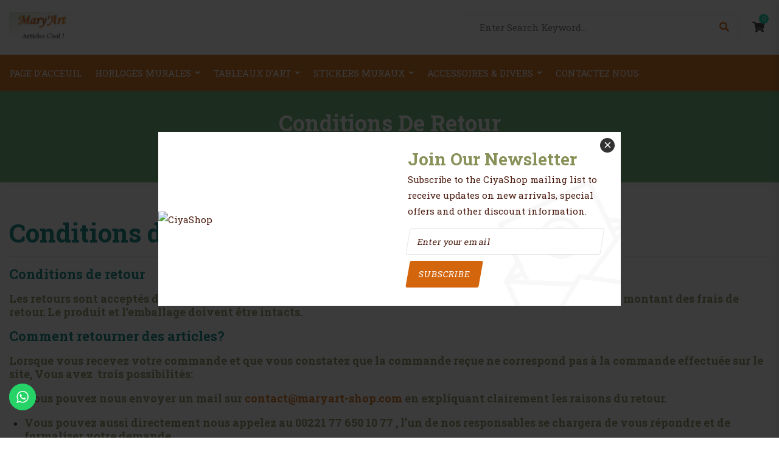

--- FILE ---
content_type: text/html; charset=UTF-8
request_url: https://maryart-shop.com/conditions-de-retour/
body_size: 26918
content:
<!DOCTYPE html>
<html lang="fr-FR">
<head>
<meta charset="UTF-8">
<meta name="viewport" content="width=device-width, initial-scale=1">
<meta name="format-detection" content="telephone=no" />
<link rel="profile" href="http://gmpg.org/xfn/11">
<link rel="pingback" href="https://maryart-shop.com/xmlrpc.php">
				<script>document.documentElement.className = document.documentElement.className + ' yes-js js_active js'</script>
			<meta name='robots' content='index, follow, max-image-preview:large, max-snippet:-1, max-video-preview:-1' />
	<style>img:is([sizes="auto" i], [sizes^="auto," i]) { contain-intrinsic-size: 3000px 1500px }</style>
	<script>window._wca = window._wca || [];</script>

	<!-- This site is optimized with the Yoast SEO plugin v26.2 - https://yoast.com/wordpress/plugins/seo/ -->
	<title>Conditions de Retour - MaryArt Shop</title>
	<link rel="canonical" href="https://maryart-shop.com/conditions-de-retour/" />
	<meta property="og:locale" content="fr_FR" />
	<meta property="og:type" content="article" />
	<meta property="og:title" content="Conditions de Retour - MaryArt Shop" />
	<meta property="og:description" content="Conditions de&nbsp;Retour Conditions de retour Les retours sont acceptés dans un délai de 7 jours après la livraison. L’acheteur prends en charge la totalité du montant des frais de retour. Le produit et l’emballage doivent être intacts. Comment retourner des articles? Lorsque vous recevez votre commande et que vous constatez que la commande reçue ne [&hellip;]" />
	<meta property="og:url" content="https://maryart-shop.com/conditions-de-retour/" />
	<meta property="og:site_name" content="MaryArt Shop" />
	<meta property="article:modified_time" content="2023-07-17T19:22:44+00:00" />
	<meta name="twitter:card" content="summary_large_image" />
	<meta name="twitter:label1" content="Durée de lecture estimée" />
	<meta name="twitter:data1" content="2 minutes" />
	<script type="application/ld+json" class="yoast-schema-graph">{"@context":"https://schema.org","@graph":[{"@type":"WebPage","@id":"https://maryart-shop.com/conditions-de-retour/","url":"https://maryart-shop.com/conditions-de-retour/","name":"Conditions de Retour - MaryArt Shop","isPartOf":{"@id":"https://maryart-shop.com/#website"},"datePublished":"2019-10-07T16:56:58+00:00","dateModified":"2023-07-17T19:22:44+00:00","breadcrumb":{"@id":"https://maryart-shop.com/conditions-de-retour/#breadcrumb"},"inLanguage":"fr-FR","potentialAction":[{"@type":"ReadAction","target":["https://maryart-shop.com/conditions-de-retour/"]}]},{"@type":"BreadcrumbList","@id":"https://maryart-shop.com/conditions-de-retour/#breadcrumb","itemListElement":[{"@type":"ListItem","position":1,"name":"Accueil","item":"https://maryart-shop.com/"},{"@type":"ListItem","position":2,"name":"Conditions de Retour"}]},{"@type":"WebSite","@id":"https://maryart-shop.com/#website","url":"https://maryart-shop.com/","name":"MaryArt Shop","description":"Des Décos et articles cool !","potentialAction":[{"@type":"SearchAction","target":{"@type":"EntryPoint","urlTemplate":"https://maryart-shop.com/?s={search_term_string}"},"query-input":{"@type":"PropertyValueSpecification","valueRequired":true,"valueName":"search_term_string"}}],"inLanguage":"fr-FR"}]}</script>
	<!-- / Yoast SEO plugin. -->


<link rel='dns-prefetch' href='//paytech.sn' />
<link rel='dns-prefetch' href='//stats.wp.com' />
<link rel='dns-prefetch' href='//capi-automation.s3.us-east-2.amazonaws.com' />
<link rel='dns-prefetch' href='//fonts.googleapis.com' />
<link rel='preconnect' href='https://fonts.gstatic.com' crossorigin />
<link rel="alternate" type="application/rss+xml" title="MaryArt Shop &raquo; Flux" href="https://maryart-shop.com/feed/" />
<link rel="alternate" type="application/rss+xml" title="MaryArt Shop &raquo; Flux des commentaires" href="https://maryart-shop.com/comments/feed/" />
<link rel="alternate" type="application/rss+xml" title="MaryArt Shop &raquo; Conditions de Retour Flux des commentaires" href="https://maryart-shop.com/conditions-de-retour/feed/" />
<script type="text/javascript">
/* <![CDATA[ */
window._wpemojiSettings = {"baseUrl":"https:\/\/s.w.org\/images\/core\/emoji\/16.0.1\/72x72\/","ext":".png","svgUrl":"https:\/\/s.w.org\/images\/core\/emoji\/16.0.1\/svg\/","svgExt":".svg","source":{"concatemoji":"https:\/\/maryart-shop.com\/wp-includes\/js\/wp-emoji-release.min.js?ver=6.8.3"}};
/*! This file is auto-generated */
!function(s,n){var o,i,e;function c(e){try{var t={supportTests:e,timestamp:(new Date).valueOf()};sessionStorage.setItem(o,JSON.stringify(t))}catch(e){}}function p(e,t,n){e.clearRect(0,0,e.canvas.width,e.canvas.height),e.fillText(t,0,0);var t=new Uint32Array(e.getImageData(0,0,e.canvas.width,e.canvas.height).data),a=(e.clearRect(0,0,e.canvas.width,e.canvas.height),e.fillText(n,0,0),new Uint32Array(e.getImageData(0,0,e.canvas.width,e.canvas.height).data));return t.every(function(e,t){return e===a[t]})}function u(e,t){e.clearRect(0,0,e.canvas.width,e.canvas.height),e.fillText(t,0,0);for(var n=e.getImageData(16,16,1,1),a=0;a<n.data.length;a++)if(0!==n.data[a])return!1;return!0}function f(e,t,n,a){switch(t){case"flag":return n(e,"\ud83c\udff3\ufe0f\u200d\u26a7\ufe0f","\ud83c\udff3\ufe0f\u200b\u26a7\ufe0f")?!1:!n(e,"\ud83c\udde8\ud83c\uddf6","\ud83c\udde8\u200b\ud83c\uddf6")&&!n(e,"\ud83c\udff4\udb40\udc67\udb40\udc62\udb40\udc65\udb40\udc6e\udb40\udc67\udb40\udc7f","\ud83c\udff4\u200b\udb40\udc67\u200b\udb40\udc62\u200b\udb40\udc65\u200b\udb40\udc6e\u200b\udb40\udc67\u200b\udb40\udc7f");case"emoji":return!a(e,"\ud83e\udedf")}return!1}function g(e,t,n,a){var r="undefined"!=typeof WorkerGlobalScope&&self instanceof WorkerGlobalScope?new OffscreenCanvas(300,150):s.createElement("canvas"),o=r.getContext("2d",{willReadFrequently:!0}),i=(o.textBaseline="top",o.font="600 32px Arial",{});return e.forEach(function(e){i[e]=t(o,e,n,a)}),i}function t(e){var t=s.createElement("script");t.src=e,t.defer=!0,s.head.appendChild(t)}"undefined"!=typeof Promise&&(o="wpEmojiSettingsSupports",i=["flag","emoji"],n.supports={everything:!0,everythingExceptFlag:!0},e=new Promise(function(e){s.addEventListener("DOMContentLoaded",e,{once:!0})}),new Promise(function(t){var n=function(){try{var e=JSON.parse(sessionStorage.getItem(o));if("object"==typeof e&&"number"==typeof e.timestamp&&(new Date).valueOf()<e.timestamp+604800&&"object"==typeof e.supportTests)return e.supportTests}catch(e){}return null}();if(!n){if("undefined"!=typeof Worker&&"undefined"!=typeof OffscreenCanvas&&"undefined"!=typeof URL&&URL.createObjectURL&&"undefined"!=typeof Blob)try{var e="postMessage("+g.toString()+"("+[JSON.stringify(i),f.toString(),p.toString(),u.toString()].join(",")+"));",a=new Blob([e],{type:"text/javascript"}),r=new Worker(URL.createObjectURL(a),{name:"wpTestEmojiSupports"});return void(r.onmessage=function(e){c(n=e.data),r.terminate(),t(n)})}catch(e){}c(n=g(i,f,p,u))}t(n)}).then(function(e){for(var t in e)n.supports[t]=e[t],n.supports.everything=n.supports.everything&&n.supports[t],"flag"!==t&&(n.supports.everythingExceptFlag=n.supports.everythingExceptFlag&&n.supports[t]);n.supports.everythingExceptFlag=n.supports.everythingExceptFlag&&!n.supports.flag,n.DOMReady=!1,n.readyCallback=function(){n.DOMReady=!0}}).then(function(){return e}).then(function(){var e;n.supports.everything||(n.readyCallback(),(e=n.source||{}).concatemoji?t(e.concatemoji):e.wpemoji&&e.twemoji&&(t(e.twemoji),t(e.wpemoji)))}))}((window,document),window._wpemojiSettings);
/* ]]> */
</script>
<!-- <link rel='stylesheet' id='ht_ctc_main_css-css' href='https://maryart-shop.com/wp-content/plugins/click-to-chat-for-whatsapp/new/inc/assets/css/main.css?ver=4.29' type='text/css' media='all' /> -->
<link rel="stylesheet" type="text/css" href="//maryart-shop.com/wp-content/cache/wpfc-minified/2efw154e/3tjx0.css" media="all"/>
<style id='wp-emoji-styles-inline-css' type='text/css'>

	img.wp-smiley, img.emoji {
		display: inline !important;
		border: none !important;
		box-shadow: none !important;
		height: 1em !important;
		width: 1em !important;
		margin: 0 0.07em !important;
		vertical-align: -0.1em !important;
		background: none !important;
		padding: 0 !important;
	}
</style>
<!-- <link rel='stylesheet' id='wp-block-library-css' href='https://maryart-shop.com/wp-includes/css/dist/block-library/style.min.css?ver=6.8.3' type='text/css' media='all' /> -->
<link rel="stylesheet" type="text/css" href="//maryart-shop.com/wp-content/cache/wpfc-minified/2aibmfh5/3tkau.css" media="all"/>
<style id='classic-theme-styles-inline-css' type='text/css'>
/*! This file is auto-generated */
.wp-block-button__link{color:#fff;background-color:#32373c;border-radius:9999px;box-shadow:none;text-decoration:none;padding:calc(.667em + 2px) calc(1.333em + 2px);font-size:1.125em}.wp-block-file__button{background:#32373c;color:#fff;text-decoration:none}
</style>
<!-- <link rel='stylesheet' id='mediaelement-css' href='https://maryart-shop.com/wp-includes/js/mediaelement/mediaelementplayer-legacy.min.css?ver=4.2.17' type='text/css' media='all' /> -->
<!-- <link rel='stylesheet' id='wp-mediaelement-css' href='https://maryart-shop.com/wp-includes/js/mediaelement/wp-mediaelement.min.css?ver=6.8.3' type='text/css' media='all' /> -->
<link rel="stylesheet" type="text/css" href="//maryart-shop.com/wp-content/cache/wpfc-minified/2m5d1iry/3tjx0.css" media="all"/>
<style id='jetpack-sharing-buttons-style-inline-css' type='text/css'>
.jetpack-sharing-buttons__services-list{display:flex;flex-direction:row;flex-wrap:wrap;gap:0;list-style-type:none;margin:5px;padding:0}.jetpack-sharing-buttons__services-list.has-small-icon-size{font-size:12px}.jetpack-sharing-buttons__services-list.has-normal-icon-size{font-size:16px}.jetpack-sharing-buttons__services-list.has-large-icon-size{font-size:24px}.jetpack-sharing-buttons__services-list.has-huge-icon-size{font-size:36px}@media print{.jetpack-sharing-buttons__services-list{display:none!important}}.editor-styles-wrapper .wp-block-jetpack-sharing-buttons{gap:0;padding-inline-start:0}ul.jetpack-sharing-buttons__services-list.has-background{padding:1.25em 2.375em}
</style>
<!-- <link rel='stylesheet' id='jquery-selectBox-css' href='https://maryart-shop.com/wp-content/plugins/yith-woocommerce-wishlist/assets/css/jquery.selectBox.css?ver=1.2.0' type='text/css' media='all' /> -->
<!-- <link rel='stylesheet' id='woocommerce_prettyPhoto_css-css' href='//maryart-shop.com/wp-content/plugins/woocommerce/assets/css/prettyPhoto.css?ver=3.1.6' type='text/css' media='all' /> -->
<!-- <link rel='stylesheet' id='yith-wcwl-main-css' href='https://maryart-shop.com/wp-content/plugins/yith-woocommerce-wishlist/assets/css/style.css?ver=4.10.0' type='text/css' media='all' /> -->
<link rel="stylesheet" type="text/css" href="//maryart-shop.com/wp-content/cache/wpfc-minified/2xymn9ex/3tjx0.css" media="all"/>
<style id='yith-wcwl-main-inline-css' type='text/css'>
 :root { --rounded-corners-radius: 16px; --add-to-cart-rounded-corners-radius: 16px; --feedback-duration: 3s } 
 :root { --rounded-corners-radius: 16px; --add-to-cart-rounded-corners-radius: 16px; --feedback-duration: 3s } 
</style>
<style id='global-styles-inline-css' type='text/css'>
:root{--wp--preset--aspect-ratio--square: 1;--wp--preset--aspect-ratio--4-3: 4/3;--wp--preset--aspect-ratio--3-4: 3/4;--wp--preset--aspect-ratio--3-2: 3/2;--wp--preset--aspect-ratio--2-3: 2/3;--wp--preset--aspect-ratio--16-9: 16/9;--wp--preset--aspect-ratio--9-16: 9/16;--wp--preset--color--black: #000000;--wp--preset--color--cyan-bluish-gray: #abb8c3;--wp--preset--color--white: #ffffff;--wp--preset--color--pale-pink: #f78da7;--wp--preset--color--vivid-red: #cf2e2e;--wp--preset--color--luminous-vivid-orange: #ff6900;--wp--preset--color--luminous-vivid-amber: #fcb900;--wp--preset--color--light-green-cyan: #7bdcb5;--wp--preset--color--vivid-green-cyan: #00d084;--wp--preset--color--pale-cyan-blue: #8ed1fc;--wp--preset--color--vivid-cyan-blue: #0693e3;--wp--preset--color--vivid-purple: #9b51e0;--wp--preset--gradient--vivid-cyan-blue-to-vivid-purple: linear-gradient(135deg,rgba(6,147,227,1) 0%,rgb(155,81,224) 100%);--wp--preset--gradient--light-green-cyan-to-vivid-green-cyan: linear-gradient(135deg,rgb(122,220,180) 0%,rgb(0,208,130) 100%);--wp--preset--gradient--luminous-vivid-amber-to-luminous-vivid-orange: linear-gradient(135deg,rgba(252,185,0,1) 0%,rgba(255,105,0,1) 100%);--wp--preset--gradient--luminous-vivid-orange-to-vivid-red: linear-gradient(135deg,rgba(255,105,0,1) 0%,rgb(207,46,46) 100%);--wp--preset--gradient--very-light-gray-to-cyan-bluish-gray: linear-gradient(135deg,rgb(238,238,238) 0%,rgb(169,184,195) 100%);--wp--preset--gradient--cool-to-warm-spectrum: linear-gradient(135deg,rgb(74,234,220) 0%,rgb(151,120,209) 20%,rgb(207,42,186) 40%,rgb(238,44,130) 60%,rgb(251,105,98) 80%,rgb(254,248,76) 100%);--wp--preset--gradient--blush-light-purple: linear-gradient(135deg,rgb(255,206,236) 0%,rgb(152,150,240) 100%);--wp--preset--gradient--blush-bordeaux: linear-gradient(135deg,rgb(254,205,165) 0%,rgb(254,45,45) 50%,rgb(107,0,62) 100%);--wp--preset--gradient--luminous-dusk: linear-gradient(135deg,rgb(255,203,112) 0%,rgb(199,81,192) 50%,rgb(65,88,208) 100%);--wp--preset--gradient--pale-ocean: linear-gradient(135deg,rgb(255,245,203) 0%,rgb(182,227,212) 50%,rgb(51,167,181) 100%);--wp--preset--gradient--electric-grass: linear-gradient(135deg,rgb(202,248,128) 0%,rgb(113,206,126) 100%);--wp--preset--gradient--midnight: linear-gradient(135deg,rgb(2,3,129) 0%,rgb(40,116,252) 100%);--wp--preset--font-size--small: 13px;--wp--preset--font-size--medium: 20px;--wp--preset--font-size--large: 36px;--wp--preset--font-size--x-large: 42px;--wp--preset--spacing--20: 0.44rem;--wp--preset--spacing--30: 0.67rem;--wp--preset--spacing--40: 1rem;--wp--preset--spacing--50: 1.5rem;--wp--preset--spacing--60: 2.25rem;--wp--preset--spacing--70: 3.38rem;--wp--preset--spacing--80: 5.06rem;--wp--preset--shadow--natural: 6px 6px 9px rgba(0, 0, 0, 0.2);--wp--preset--shadow--deep: 12px 12px 50px rgba(0, 0, 0, 0.4);--wp--preset--shadow--sharp: 6px 6px 0px rgba(0, 0, 0, 0.2);--wp--preset--shadow--outlined: 6px 6px 0px -3px rgba(255, 255, 255, 1), 6px 6px rgba(0, 0, 0, 1);--wp--preset--shadow--crisp: 6px 6px 0px rgba(0, 0, 0, 1);}:where(.is-layout-flex){gap: 0.5em;}:where(.is-layout-grid){gap: 0.5em;}body .is-layout-flex{display: flex;}.is-layout-flex{flex-wrap: wrap;align-items: center;}.is-layout-flex > :is(*, div){margin: 0;}body .is-layout-grid{display: grid;}.is-layout-grid > :is(*, div){margin: 0;}:where(.wp-block-columns.is-layout-flex){gap: 2em;}:where(.wp-block-columns.is-layout-grid){gap: 2em;}:where(.wp-block-post-template.is-layout-flex){gap: 1.25em;}:where(.wp-block-post-template.is-layout-grid){gap: 1.25em;}.has-black-color{color: var(--wp--preset--color--black) !important;}.has-cyan-bluish-gray-color{color: var(--wp--preset--color--cyan-bluish-gray) !important;}.has-white-color{color: var(--wp--preset--color--white) !important;}.has-pale-pink-color{color: var(--wp--preset--color--pale-pink) !important;}.has-vivid-red-color{color: var(--wp--preset--color--vivid-red) !important;}.has-luminous-vivid-orange-color{color: var(--wp--preset--color--luminous-vivid-orange) !important;}.has-luminous-vivid-amber-color{color: var(--wp--preset--color--luminous-vivid-amber) !important;}.has-light-green-cyan-color{color: var(--wp--preset--color--light-green-cyan) !important;}.has-vivid-green-cyan-color{color: var(--wp--preset--color--vivid-green-cyan) !important;}.has-pale-cyan-blue-color{color: var(--wp--preset--color--pale-cyan-blue) !important;}.has-vivid-cyan-blue-color{color: var(--wp--preset--color--vivid-cyan-blue) !important;}.has-vivid-purple-color{color: var(--wp--preset--color--vivid-purple) !important;}.has-black-background-color{background-color: var(--wp--preset--color--black) !important;}.has-cyan-bluish-gray-background-color{background-color: var(--wp--preset--color--cyan-bluish-gray) !important;}.has-white-background-color{background-color: var(--wp--preset--color--white) !important;}.has-pale-pink-background-color{background-color: var(--wp--preset--color--pale-pink) !important;}.has-vivid-red-background-color{background-color: var(--wp--preset--color--vivid-red) !important;}.has-luminous-vivid-orange-background-color{background-color: var(--wp--preset--color--luminous-vivid-orange) !important;}.has-luminous-vivid-amber-background-color{background-color: var(--wp--preset--color--luminous-vivid-amber) !important;}.has-light-green-cyan-background-color{background-color: var(--wp--preset--color--light-green-cyan) !important;}.has-vivid-green-cyan-background-color{background-color: var(--wp--preset--color--vivid-green-cyan) !important;}.has-pale-cyan-blue-background-color{background-color: var(--wp--preset--color--pale-cyan-blue) !important;}.has-vivid-cyan-blue-background-color{background-color: var(--wp--preset--color--vivid-cyan-blue) !important;}.has-vivid-purple-background-color{background-color: var(--wp--preset--color--vivid-purple) !important;}.has-black-border-color{border-color: var(--wp--preset--color--black) !important;}.has-cyan-bluish-gray-border-color{border-color: var(--wp--preset--color--cyan-bluish-gray) !important;}.has-white-border-color{border-color: var(--wp--preset--color--white) !important;}.has-pale-pink-border-color{border-color: var(--wp--preset--color--pale-pink) !important;}.has-vivid-red-border-color{border-color: var(--wp--preset--color--vivid-red) !important;}.has-luminous-vivid-orange-border-color{border-color: var(--wp--preset--color--luminous-vivid-orange) !important;}.has-luminous-vivid-amber-border-color{border-color: var(--wp--preset--color--luminous-vivid-amber) !important;}.has-light-green-cyan-border-color{border-color: var(--wp--preset--color--light-green-cyan) !important;}.has-vivid-green-cyan-border-color{border-color: var(--wp--preset--color--vivid-green-cyan) !important;}.has-pale-cyan-blue-border-color{border-color: var(--wp--preset--color--pale-cyan-blue) !important;}.has-vivid-cyan-blue-border-color{border-color: var(--wp--preset--color--vivid-cyan-blue) !important;}.has-vivid-purple-border-color{border-color: var(--wp--preset--color--vivid-purple) !important;}.has-vivid-cyan-blue-to-vivid-purple-gradient-background{background: var(--wp--preset--gradient--vivid-cyan-blue-to-vivid-purple) !important;}.has-light-green-cyan-to-vivid-green-cyan-gradient-background{background: var(--wp--preset--gradient--light-green-cyan-to-vivid-green-cyan) !important;}.has-luminous-vivid-amber-to-luminous-vivid-orange-gradient-background{background: var(--wp--preset--gradient--luminous-vivid-amber-to-luminous-vivid-orange) !important;}.has-luminous-vivid-orange-to-vivid-red-gradient-background{background: var(--wp--preset--gradient--luminous-vivid-orange-to-vivid-red) !important;}.has-very-light-gray-to-cyan-bluish-gray-gradient-background{background: var(--wp--preset--gradient--very-light-gray-to-cyan-bluish-gray) !important;}.has-cool-to-warm-spectrum-gradient-background{background: var(--wp--preset--gradient--cool-to-warm-spectrum) !important;}.has-blush-light-purple-gradient-background{background: var(--wp--preset--gradient--blush-light-purple) !important;}.has-blush-bordeaux-gradient-background{background: var(--wp--preset--gradient--blush-bordeaux) !important;}.has-luminous-dusk-gradient-background{background: var(--wp--preset--gradient--luminous-dusk) !important;}.has-pale-ocean-gradient-background{background: var(--wp--preset--gradient--pale-ocean) !important;}.has-electric-grass-gradient-background{background: var(--wp--preset--gradient--electric-grass) !important;}.has-midnight-gradient-background{background: var(--wp--preset--gradient--midnight) !important;}.has-small-font-size{font-size: var(--wp--preset--font-size--small) !important;}.has-medium-font-size{font-size: var(--wp--preset--font-size--medium) !important;}.has-large-font-size{font-size: var(--wp--preset--font-size--large) !important;}.has-x-large-font-size{font-size: var(--wp--preset--font-size--x-large) !important;}
:where(.wp-block-post-template.is-layout-flex){gap: 1.25em;}:where(.wp-block-post-template.is-layout-grid){gap: 1.25em;}
:where(.wp-block-columns.is-layout-flex){gap: 2em;}:where(.wp-block-columns.is-layout-grid){gap: 2em;}
:root :where(.wp-block-pullquote){font-size: 1.5em;line-height: 1.6;}
</style>
<!-- <link rel='stylesheet' id='contact-form-7-css' href='https://maryart-shop.com/wp-content/plugins/contact-form-7/includes/css/styles.css?ver=6.1.3' type='text/css' media='all' /> -->
<!-- <link rel='stylesheet' id='gwts-gwl-lightslider-css-css' href='https://maryart-shop.com/wp-content/plugins/gallery-with-thumbnail-slider/includes/css/lightslider.css?ver=20260106' type='text/css' media='all' /> -->
<!-- <link rel='stylesheet' id='gwts-gwl-style-css-css' href='https://maryart-shop.com/wp-content/plugins/gallery-with-thumbnail-slider/includes/css/gwts-style.css?ver=20260106' type='text/css' media='all' /> -->
<!-- <link rel='stylesheet' id='gwts-gwl-lightgal-css-css' href='https://maryart-shop.com/wp-content/plugins/gallery-with-thumbnail-slider/includes/css/lightgallery.css?ver=20260106' type='text/css' media='all' /> -->
<link rel="stylesheet" type="text/css" href="//maryart-shop.com/wp-content/cache/wpfc-minified/kzuueokj/3tjx0.css" media="all"/>
<link rel='stylesheet' id='PayTech-css' href='https://paytech.sn/cdn/paytech.min.css?ver=6.8.3' type='text/css' media='all' />
<!-- <link rel='stylesheet' id='pgssl-front-css' href='https://maryart-shop.com/wp-content/plugins/pgs-core/social-login/assets/css/pgssl-front.css?ver=6.8.3' type='text/css' media='all' /> -->
<!-- <link rel='stylesheet' id='woocommerce-layout-css' href='https://maryart-shop.com/wp-content/plugins/woocommerce/assets/css/woocommerce-layout.css?ver=10.3.7' type='text/css' media='all' /> -->
<link rel="stylesheet" type="text/css" href="//maryart-shop.com/wp-content/cache/wpfc-minified/8toh5kw7/3tjx0.css" media="all"/>
<style id='woocommerce-layout-inline-css' type='text/css'>

	.infinite-scroll .woocommerce-pagination {
		display: none;
	}
</style>
<!-- <link rel='stylesheet' id='woocommerce-smallscreen-css' href='https://maryart-shop.com/wp-content/plugins/woocommerce/assets/css/woocommerce-smallscreen.css?ver=10.3.7' type='text/css' media='only screen and (max-width: 768px)' /> -->
<link rel="stylesheet" type="text/css" href="//maryart-shop.com/wp-content/cache/wpfc-minified/jzuc8ep0/3tjx0.css" media="only screen and (max-width: 768px)"/>
<!-- <link rel='stylesheet' id='woocommerce-general-css' href='https://maryart-shop.com/wp-content/plugins/woocommerce/assets/css/woocommerce.css?ver=10.3.7' type='text/css' media='all' /> -->
<link rel="stylesheet" type="text/css" href="//maryart-shop.com/wp-content/cache/wpfc-minified/feksodrc/3tjx0.css" media="all"/>
<style id='woocommerce-inline-inline-css' type='text/css'>
.woocommerce form .form-row .required { visibility: visible; }
</style>
<!-- <link rel='stylesheet' id='omw_style-css' href='https://maryart-shop.com/wp-content/plugins/woo-order-on-whatsapp//assets/css/style.min.css?ver=2.4.1' type='text/css' media='all' /> -->
<!-- <link rel='stylesheet' id='brands-styles-css' href='https://maryart-shop.com/wp-content/plugins/woocommerce/assets/css/brands.css?ver=10.3.7' type='text/css' media='all' /> -->
<!-- <link rel='stylesheet' id='flaticon-css' href='https://maryart-shop.com/wp-content/themes/ciyashop/includes/icons/flaticon/flaticon.css?ver=4.11.0' type='text/css' media='all' /> -->
<!-- <link rel='stylesheet' id='themefy-css' href='https://maryart-shop.com/wp-content/themes/ciyashop/includes/icons/themefy/themefy.css?ver=4.11.0' type='text/css' media='all' /> -->
<!-- <link rel='stylesheet' id='font-awesome-css' href='https://maryart-shop.com/wp-content/themes/ciyashop/fonts/font-awesome/css/all.min.css?ver=5.12.0' type='text/css' media='all' /> -->
<link rel="stylesheet" type="text/css" href="//maryart-shop.com/wp-content/cache/wpfc-minified/2e3edvpx/3tjx0.css" media="all"/>
<style id='font-awesome-inline-css' type='text/css'>
[data-font="FontAwesome"]:before {font-family: 'FontAwesome' !important;content: attr(data-icon) !important;speak: none !important;font-weight: normal !important;font-variant: normal !important;text-transform: none !important;line-height: 1 !important;font-style: normal !important;-webkit-font-smoothing: antialiased !important;-moz-osx-font-smoothing: grayscale !important;}
</style>
<!-- <link rel='stylesheet' id='font-awesome-shims-css' href='https://maryart-shop.com/wp-content/themes/ciyashop/fonts/font-awesome/css/v4-shims.min.css?ver=5.12.0' type='text/css' media='all' /> -->
<!-- <link rel='stylesheet' id='bootstrap-css' href='https://maryart-shop.com/wp-content/themes/ciyashop/css/bootstrap.min.css?ver=4.1.1' type='text/css' media='all' /> -->
<!-- <link rel='stylesheet' id='select2-css' href='https://maryart-shop.com/wp-content/plugins/woocommerce/assets/css/select2.css?ver=10.3.7' type='text/css' media='all' /> -->
<!-- <link rel='stylesheet' id='jquery-ui-css' href='https://maryart-shop.com/wp-content/themes/ciyashop/css/jquery-ui/jquery-ui.min.css?ver=1.11.4' type='text/css' media='all' /> -->
<!-- <link rel='stylesheet' id='owl-carousel-css' href='https://maryart-shop.com/wp-content/themes/ciyashop/css/owl-carousel.min.css?ver=2.2.0' type='text/css' media='all' /> -->
<!-- <link rel='stylesheet' id='magnific-popup-css' href='https://maryart-shop.com/wp-content/themes/ciyashop/css/magnific-popup.min.css?ver=3.5.2' type='text/css' media='all' /> -->
<!-- <link rel='stylesheet' id='slick-css' href='https://maryart-shop.com/wp-content/plugins/woocommerce-products-slider/assets/front/css/slick.css?ver=6.8.3' type='text/css' media='all' /> -->
<!-- <link rel='stylesheet' id='slick-theme-css' href='https://maryart-shop.com/wp-content/themes/ciyashop/css/slick-slider/slick-theme.min.css?ver=1.0.10' type='text/css' media='all' /> -->
<!-- <link rel='stylesheet' id='slicknav-css' href='https://maryart-shop.com/wp-content/themes/ciyashop/css/slicknav.min.css?ver=1.0.10' type='text/css' media='all' /> -->
<!-- <link rel='stylesheet' id='custom-header-style-css' href='https://maryart-shop.com/wp-content/themes/ciyashop/css/header-style.min.css?ver=4.11.0' type='text/css' media='all' /> -->
<!-- <link rel='stylesheet' id='ciyashop-shortcodes-style-css' href='https://maryart-shop.com/wp-content/themes/ciyashop/css/shortcodes.min.css?ver=4.11.0' type='text/css' media='all' /> -->
<!-- <link rel='stylesheet' id='ciyashop-elementor-widget-style-css' href='https://maryart-shop.com/wp-content/themes/ciyashop/css/elementor-widget.min.css?ver=4.11.0' type='text/css' media='all' /> -->
<!-- <link rel='stylesheet' id='ciyashop-style-css' href='https://maryart-shop.com/wp-content/themes/ciyashop/css/style.min.css?ver=4.11.0' type='text/css' media='all' /> -->
<link rel="stylesheet" type="text/css" href="//maryart-shop.com/wp-content/cache/wpfc-minified/e2j6mk70/3tjx0.css" media="all"/>
<style id='ciyashop-style-inline-css' type='text/css'>
.ciyashop-site-layout-boxed #page,.ciyashop-site-layout-framed #page,.ciyashop-site-layout-rounded #page {
  max-width: 1300px;
}
.ciyashop-site-layout-boxed .vc_row[data-vc-full-width="true"]:not([data-vc-stretch-content="true"]) {
  padding-right: 0px !important;
  padding-left: 0px !important;
}
.ciyashop-site-layout-boxed .vc_row[data-vc-full-width="true"] {
  margin-left: -15px !important;
  margin-right: -15px !important;
}
.site-header .site-title img {
  max-height: 50px;
}
.device-type-mobile .site-header .site-title img {
  max-height: 40px;
}
.site-header .sticky-site-title img {
  max-height: 40px;
}
.header-style-right-topbar-main #masthead-inner > .topbar, #masthead-inner > .topbar, header.site-header .header-main-top .topbar, .header-style-right-topbar-main #masthead-inner > .topbar.topbar-bg-color-custom {
  background-color: rgba(255,255,255,1);
}
.topbar .ciyashop-woocommerce-currency-switcher, .topbar-link .language span, .topbar .topbar-link > ul > li .language i, .topbar .topbar-link .language .drop-content li a, .header-style-topbar-with-main-header .ciyashop-woocommerce-currency-switcher,  .topbar .select2-container--default .select2-selection--single .select2-selection__rendered, .header-style-menu-center .topbar .select2-container--default .select2-selection--single .select2-selection__rendered, .header-style-menu-right .topbar .select2-container--default .select2-selection--single .select2-selection__rendered, .header-style-topbar-with-main-header .header-main .select2-container--default .select2-selection--single .select2-selection__rendered, .header-style-right-topbar-main .topbar .select2-container--default .select2-selection--single .select2-selection__rendered, .header-style-right-topbar-main #masthead-inner > .topbar.topbar-bg-color-custom .topbar-link > ul > li a i, .header-style-right-topbar-main #masthead-inner > .topbar.topbar-bg-color-custom .select2-container--default .select2-selection--single .select2-selection__rendered, .topbar .select2-container--default .select2-selection--single .select2-selection__arrow b, .header-style-menu-center .topbar .select2-container--default .select2-selection--single .select2-selection__arrow b {
  color: #323232;
}
.topbar .select2-container--default .select2-selection--single .select2-selection__arrow b, .header-style-menu-center .topbar .select2-container--default .select2-selection--single .select2-selection__arrow b, .header-style-menu-right .topbar .select2-container--default .select2-selection--single .select2-selection__arrow b, .header-style-topbar-with-main-header .header-main .select2-container--default .select2-selection--single .select2-selection__arrow b, .header-style-right-topbar-main .topbar .select2-container--default .select2-selection--single .select2-selection__arrow b, .header-style-right-topbar-main #masthead-inner > .topbar.topbar-bg-color-custom .select2-container--default .select2-selection--single .select2-selection__arrow b {
  border-top-color: #323232;
}
.topbar .select2-container--default.select2-container--open .select2-selection--single .select2-selection__arrow b, .header-style-menu-center .topbar .select2-container--default.select2-container--open .select2-selection--single .select2-selection__arrow b, .header-style-menu-right .topbar .select2-container--default.select2-container--open .select2-selection--single .select2-selection__arrow b, .header-style-topbar-with-main-header .header-main .select2-container--default.select2-container--open .select2-selection--single .select2-selection__arrow b, .header-style-right-topbar-main .topbar .select2-container--default.select2-container--open .select2-selection--single .select2-selection__arrow b, .header-style-right-topbar-main #masthead-inner > .topbar.topbar-bg-color-custom .select2-container--default.select2-container--open .select2-selection--single .select2-selection__arrow b {
  border-bottom-color: #323232;
}
.topbar .topbar-link > ul > li a, .header-style-topbar-with-main-header .topbar-link > ul > li a, .header-style-right-topbar-main #masthead-inner > .topbar.topbar-bg-color-custom .topbar-link > ul > li a {
  color: #140de5;
}
.site-header .topbar a:hover, .topbar .topbar-link .language .drop-content li a:hover, .header-style-topbar-with-main-header .topbar-link > ul > li a:hover i, .header-style-topbar-with-main-header .topbar-link > ul > li a:hover, .header-style-right-topbar-main .header-main-bg-color-default .topbar-link > ul > li a:hover, .header-style-right-topbar-main #masthead-inner > .topbar.topbar-bg-color-custom .topbar-link > ul > li a:hover i, .header-style-right-topbar-main #masthead-inner > .topbar.topbar-bg-color-custom .topbar-link > ul > li a:hover {
  color: #dd4b4b;
}
#preloader {
  background-color: #e5c120;
}

				header.site-header .header-main, .header-mobile, .header-style-right-topbar-main .header-main-bottom,
				.header-above-content .header-main-bg-color-custom .woo-tools-cart .cart-link .count,
				.header-above-content .header-main-bg-color-custom .woo-tools-wishlist .ciyashop-wishlist-count {
  background-color: rgba(255,255,255,1);
}
.header-main-bg-color-custom .woo-tools-cart .cart-link .count, .header-main-bg-color-custom .woo-tools-wishlist .ciyashop-wishlist-count {
  color: rgba(255,255,255,1);
}
.header-main, .header-main .woo-tools-actions > li i, .header-main .search-button-wrap .search-button, .header-mobile .woo-tools-actions > li i, .header-mobile .mobile-butoon-search > a, .header-mobile .mobile-butoon-menu > a {
  color: #323232;
}
.header-mobile .mobile-butoon-menu span, .header-mobile .mobile-butoon-menu span:before, .header-mobile .mobile-butoon-menu span:after {
  background-color: #323232;
}

				.header-main a, 
				.header-style-menu-center .primary-nav .primary-menu > li > a, 
				.header-style-menu-right .primary-nav .primary-menu > li > a, 
				.header-style-right-topbar-main .header-nav .primary-nav .primary-menu > li > a, 
				.header-above-content .header-main-bg-color-custom .woo-tools-cart .cart-link .count,
				.header-above-content .header-main-bg-color-custom .woo-tools-wishlist .ciyashop-wishlist-count {
  color: #dd3333;
}
.header-main a:hover, .woo-tools-actions > li i:hover, .site-header .search-button-wrap .search-button:hover, .header-style-menu-center .header-main-bg-color-custom .primary-nav .primary-menu > li > a:hover, .header-style-right-topbar-main .header-main-bg-color-custom .primary-nav .primary-menu > li > a:hover, 
.header-style-right-topbar-main .header-main.header-main-bg-color-custom .primary-nav .primary-menu > li.current-menu-item > a, 
.header-style-right-topbar-main .header-main.header-main-bg-color-custom .primary-nav .primary-menu > li.current-menu-item > a:before,
.header-style-right-topbar-main .header-main.header-main-bg-color-custom .primary-nav .primary-menu > li.current-menu-item > a,
.header-style-right-topbar-main .header-main.header-main-bg-color-custom .primary-nav .primary-menu > li.current-menu-ancestor > a,
.header-style-right-topbar-main .header-main.header-main-bg-color-custom .primary-nav .primary-menu > li.current-menu-ancestor > a, 
.header-style-right-topbar-main .header-main-bg-color-custom .primary-nav .primary-menu > li.current-menu-ancestor > a, 
.header-style-right-topbar-main .header-main-bg-color-custom .primary-nav .primary-menu > li.current-menu-ancestor > a:before, 
.header-style-logo-center .header-main .woo-tools-actions > li > a:hover i, .header-main.header-main-bg-color-custom .woo-tools-actions > li i:hover, 
.header-style-default .header-main.header-nav-bg-color-custom .primary-menu > li:hover > a, 
.header-style-default .header-main.header-nav-bg-color-custom .primary-menu > li > a:hover,
.header-style-logo-center .header-main.header-nav-bg-color-custom .primary-menu > li:hover > a, 
.header-style-logo-center .header-main.header-nav-bg-color-custom .primary-menu > li > a:hover,
.header-style-menu-center .header-main.header-main-bg-color-custom .primary-menu > li:hover > a, 
.header-style-menu-center .header-main.header-main-bg-color-custom .primary-menu > li > a:hover,
.header-style-menu-right .header-main.header-main-bg-color-custom .primary-menu > li:hover > a, 
.header-style-menu-right .header-main.header-main-bg-color-custom .primary-menu > li > a:hover,
.header-style-topbar-with-main-header .header-main.header-nav-bg-color-custom .primary-menu > li:hover > a, 
.header-style-topbar-with-main-header .header-main.header-nav-bg-color-custom .primary-menu > li > a:hover,
.header-style-right-topbar-main .header-main.header-main-bg-color-custom .primary-menu > li:hover > a, 
.header-style-right-topbar-main .header-main.header-main-bg-color-custom .primary-menu > li > a:hover,
.header-style-menu-center .header-main.header-main-bg-color-custom .primary-menu > li.current-menu-item > a, 
.header-style-menu-center .header-main.header-main-bg-color-custom .primary-menu > li.current-menu-ancestor > a,
.header-style-menu-right .header-main.header-main-bg-color-custom .primary-menu > li.current-menu-item > a, 
.header-style-menu-right .header-main.header-main-bg-color-custom .primary-menu > li.current-menu-ancestor > a {
  color: #04d39f;
}

			.header-style-menu-center .primary-nav .primary-menu > li > a:after,
			.header-style-menu-right .primary-nav .primary-menu > li > a:after, 
			.header-main-bg-color-custom .woo-tools-cart .cart-link .count,
			.header-main-bg-color-custom .woo-tools-wishlist .ciyashop-wishlist-count
			 {
  background-color: #04d39f;
}
#header-sticky {
  background-color: #ffffff;
}
#header-sticky, .main-navigation-sticky .primary-menu > li > a, .main-navigation-sticky #mega-menu-wrap-primary #mega-menu-primary > li.mega-menu-item > a.mega-menu-link, .header-sticky-inner .woo-tools-actions > li i {
  color: #969696;
}
#header-sticky #site-navigation-sticky-mobile .slicknav_menu .slicknav_icon-bar {
  background-color: #969696;
}
.main-navigation-sticky .primary-menu > li:hover > a, .main-navigation-sticky .primary-menu > li > a:hover, .main-navigation-sticky .primary-menu > li.current-menu-item > a, .main-navigation-sticky .primary-menu > li.current-menu-ancestor > a, .main-navigation-sticky .primary-menu > li.current-menu-ancestor > a:before, .main-navigation-sticky #mega-menu-wrap-primary #mega-menu-primary > li.mega-menu-item > a.mega-menu-link:hover, .site-header .header-sticky #mega-menu-wrap-primary #mega-menu-primary > li.mega-menu-item.mega-current_page_item > a.mega-menu-link,
.site-header .header-sticky #mega-menu-wrap-primary #mega-menu-primary > li.mega-menu-item.mega-current-menu-ancestor > a.mega-menu-link, 
.main-navigation-sticky .primary-menu > li.current-menu-item > a:before, 
.main-navigation-sticky .primary-menu > li.current-menu-ancestor > a:before, 
.main-navigation-sticky .primary-menu > li.current_page_item > a,
.header-sticky-inner .woo-tools-actions > li i:hover {
  color: #04D39F;
}

			#header-sticky .primary-menu > li:before, 
			.header-sticky-inner .woo-tools-cart .cart-link .count, 
			.header-sticky-inner .woo-tools-wishlist .ciyashop-wishlist-count {
  background-color: #04D39F;
}
.inner-intro {
  height: 150px;
}
.header_intro_bg-color {
  background-color: #65B575;
}
body,html {
  font-family: "Roboto Slab", sans-serif;
  font-weight: 400;
  line-height: 26px;
  font-size: 15px;
}
h1 {
  font-family: "Roboto Slab", sans-serif;
  font-weight: 700;
  line-height: 60px;
  font-size: 60px;
}
h2,.deal-banner .caption h2 {
  font-family: "Roboto Slab", sans-serif;
  font-weight: 700;
  line-height: 46px;
  font-size: 42px;
}
h3 {
  font-family: "Roboto Slab", sans-serif;
  font-weight: 700;
  line-height: 40px;
  font-size: 36px;
}
h4,
.vc_custom_heading h4 {
  font-family: "Roboto Slab", sans-serif;
  font-weight: 700;
  line-height: 30px;
  font-size: 28px;
}
h5,
.vc_custom_heading h5,
.testimonials h5 {
  font-family: "Roboto Slab", sans-serif;
  font-weight: 700;
  line-height: 28px;
  font-size: 22px;
}
h6,
.share h5, 
.share ul,
.sidebar .widget .item-detail h4 {
  font-family: "Roboto Slab", sans-serif;
  font-weight: 700;
  line-height: 22px;
  font-size: 18px;
}
footer.site-footer {
  background-color: #879158;
}
.site-footer .widget .widget-title {
  color: #ffffff;
}
.site-footer h1,
		.site-footer h2,
		.site-footer h3,
		.site-footer h4,
		.site-footer h5,
		.site-footer h6,
		.site-footer,
		.site-footer a:hover,
		.site-footer .widget ul li a,
		.site-footer .widget_archive ul li:before, 
		.site-footer .widget_meta ul li:before,
		.site-footer .widget select,
		.site-footer table th,
		.site-footer table caption,
		.site-footer input[type=text], 
		.site-footer input[type=email], 
		.site-footer input[type=search], 
		.site-footer input[type=password], 
		.site-footer textarea,
		.site-footer .widget_rss ul li,
		.site-footer .widget_search .search-button,
		.site-footer .widget_tag_cloud .tagcloud a.tag-cloud-link,
		.site-footer .widget_pgs_contact_widget ul li,
		.site-footer .widget_pgs_bestseller_widget .item-detail del .amount,
		.site-footer .widget_pgs_featured_products_widget .item-detail del .amount,
		.site-footer .widget_recent_entries .recent-post .recent-post-info a,
		.site-footer .woocommerce .widget_shopping_cart .total strong, 
		.site-footer .woocommerce.widget_shopping_cart .total strong,
		.site-footer .widget-woocommerce-currency-rates ul.woocs_currency_rates li strong,
		.site-footer .woocommerce-currency-switcher-form a.dd-selected:not([href]):not([tabindex]),
		.site-footer .widget_product_tag_cloud .tagcloud a,
		.site-footer .select2-container--default .select2-selection--single .select2-selection__rendered,
		.site-footer .widget.widget_recent_comments ul li a,
		.site-footer .woocommerce ul.product_list_widget li a,
		.site-footer blockquote,
		.pgs-opening-hours ul li {
  color: #ffffff;
}
.site-footer a,
		.site-footer .widget ul li > a:hover,
		.site-footer .widget_archive ul li,
		.site-footer .widget_categories ul li .widget_categories-post-count,
		.site-footer .widget_search .search-button:hover,
		.site-footer .widget_pgs_contact_widget ul li i,
		.site-footer .widget_pgs_bestseller_widget .item-detail .amount,
		.site-footer .widget_pgs_featured_products_widget .item-detail .amount,
		.site-footer .widget.widget_recent_comments ul li a:hover,
		.site-footer .widget_recent_entries .recent-post .recent-post-info .post-date i,
		.site-footer .widget_recent_entries .recent-post .recent-post-info a:hover,
		.site-footer .woocommerce .widget_shopping_cart .total .amount, 
		.site-footer .woocommerce.widget_shopping_cart .total .amount,
		.site-footer .widget-woocommerce-currency-rates ul.woocs_currency_rates li,
		.site-footer .WOOCS_SELECTOR .dd-desc,
		.site-footer .widget_product_categories ul li .count,
		.site-footer .widget_products ins,
		.woocommerce .site-footer .widget_top_rated_products ul.product_list_widget li ins,
		.widget_top_rated_products ins,
		.site-footer .woocommerce ul.cart_list li a:hover, 
		.site-footer .woocommerce ul.product_list_widget li a:hover,
		.pgs-opening-hours ul li i {
  color: #250c89;
}
.site-footer .site-info, .site-footer .footer-widget a {
  color: #FFFFFF;
}
.site-footer .footer-widget a:hover {
  color: #879158;
}

</style>
<!-- <link rel='stylesheet' id='ciyashop-responsive-shortcode-css' href='https://maryart-shop.com/wp-content/themes/ciyashop/css/responsive-shortcode.min.css?ver=4.11.0' type='text/css' media='all' /> -->
<!-- <link rel='stylesheet' id='ciyashop-responsive-elementor-widget-css' href='https://maryart-shop.com/wp-content/themes/ciyashop/css/responsive-elementor-widget.min.css?ver=4.11.0' type='text/css' media='all' /> -->
<!-- <link rel='stylesheet' id='ciyashop-responsive-css' href='https://maryart-shop.com/wp-content/themes/ciyashop/css/responsive.min.css?ver=4.11.0' type='text/css' media='all' /> -->
<!-- <link rel='stylesheet' id='ciyashop-color-customize-css' href='https://maryart-shop.com/wp-content/uploads/ciyashop/color_customize.css?ver=1762113904' type='text/css' media='all' /> -->
<link rel="stylesheet" type="text/css" href="//maryart-shop.com/wp-content/cache/wpfc-minified/jngmnigd/3tjx0.css" media="all"/>
<style id='ciyashop-color-customize-inline-css' type='text/css'>
.site-header.header-style-custom .header-nav-wrapper .ciyashop-secondary-menu > li .sub-menu li.current-menu-item > a {
    color: #879158;
}

.countdown {
    margin: 0px 0 0!important;
}

.pgscore_banner-style-deal-1 .deal-counter-wrapper.counter-style-style-1 .countdown li p, .pgscore_countdown_wrapper .deal-counter-wrapper.counter-style-style-1 .countdown li p {
    color: #ffffff;
}

.pgscore_info_box-with-icon.pgscore_info_box-icon-source-font.pgscore_info_box-icon-style-flat.pgscore_info_box-icon-size-md .pgscore_info_box-icon-inner {
    line-height: inherit;
}

.pgscore_info_box_2.pgscore_info_box_2-layout-style_1 .pgscore_info_box_2-icon-inner {
    margin-bottom: 15px;
}

@media only screen and (max-width: 991px){
    .header-style-custom.header-above-content {
        background: #010101;
    }
    
    .position-absolute {
        position: inherit !important;
    }
    
    .woocommerce ul.products.list .product .product-inner {
        display: -webkit-box;
    }
}

@media only screen and (max-width: 767px){
    .bg-box, .bg-box .pgscore_section_title_wrapper, .bg-box .wpb_text_column, .counter-style-style-1 .deal-counter, .newslatter-text { transform: skew(0deg) !important; }
    .bg-box .wpb_text_column { margin-left: 0 !important; }
    
    body.woocommerce-cart .cart-collaterals .wc-proceed-to-checkout a.checkout-button, 
    .woocommerce.single-product div.product form.cart .single_add_to_cart_button {
        transform: skew(0deg);
    }
}

.z-index-9 {
    z-index: 9;
}

.overflow-visible {
    overflow: visible;
}

article.hentry .readmore {
    padding: 8px 20px;
    border-radius: 0;
}

.woocommerce .ciyashop-popup-quick-view div.product form.cart .quantity, .ciyashop-popup-quick-view .cart .quantity {
    margin-left: 5px;
}

.woocommerce nav.woocommerce-pagination ul li a, .woocommerce nav.woocommerce-pagination ul li span {
    border-radius: 0;
}

.pgscore_info_box_2_wrapper, .pgscore_button_default, .pgs-mtpl-header-wrapper .nav li, .pgscore_info_box-icon-inner, .bg-box, .product-action-add-to-cart,
.product-actions .product-action-wishlist, .product-actions .product-action-compare, input.placeholder.newsletter-email, button, article.hentry .readmore, 
.woocommerce nav.woocommerce-pagination ul li, .btn-group, .ciyashop-popup-quick-view .cart .quantity input,
.woocommerce.single-product div.product form.cart .quantity input, .quantity-button.quantity-up, .quantity-button.quantity-down, .woocommerce-cart .woocommerce a.button.alt, .woocommerce-cart .coupon input,
input[type=search], .woocommerce div.product .woocommerce-tabs-layout-default ul.tabs li, .cookies-buttons {
    transform: skew(-10deg);
}

.pgscore_info_box_2, .pgscore_info_box-icon-inner i, .bg-box .pgscore_section_title_wrapper, .bg-box .wpb_text_column,
.counter-style-style-1 .deal-counter, .newslatter-text, .ciyashop-promo-popup .mfp-close, .mfp-close-btn-in .ciyashop-promo-popup .mfp-close, 
.woocommerce div.product .woocommerce-tabs-layout-default ul.tabs li a {
    transform: skew(10deg);
}

.ciyashop-promo-popup .mfp-close, .mfp-close-btn-in .ciyashop-promo-popup .mfp-close, .woocommerce #payment #place_order {
    transform: skew(0deg);
}

.woocommerce .products.list .product-hover-style-info-bottom .product-actions {
    bottom: 20px;
}


@media only screen and (max-width: 1199px){
    .woocommerce .products.list .product-hover-style-info-bottom .product-actions {
        padding-left: 50% !important;
        bottom: -10px;
    }
}

@media only screen and (max-width: 991px){
    .woocommerce .products.list .product-hover-style-info-bottom .product-actions {
        padding-left: 300px !important;
    }
}

@media only screen and (max-width: 767px){
    .woocommerce .products.list .product-hover-style-info-bottom .product-actions {
        padding-left: 0 !important;
    }
}


/*================================*/
/* Promo PopUp CSS */
/*================================*/
.ciyashop-popup-inner .promo-content{padding: 30px;}
body .ciyashop-promo-popup .newsletter_form .button-area .btn:hover {
    background: #323232;
    color: #ffffff;
}
</style>
<link rel="preload" as="style" href="https://fonts.googleapis.com/css?family=Roboto%20Slab:400,700&#038;display=swap&#038;ver=1762100021" /><link rel="stylesheet" href="https://fonts.googleapis.com/css?family=Roboto%20Slab:400,700&#038;display=swap&#038;ver=1762100021" media="print" onload="this.media='all'"><noscript><link rel="stylesheet" href="https://fonts.googleapis.com/css?family=Roboto%20Slab:400,700&#038;display=swap&#038;ver=1762100021" /></noscript><script type="text/template" id="tmpl-variation-template">
	
	<div class="woocommerce-variation-price">{{{ data.variation.price_html }}}</div>
	<div class="woocommerce-variation-availability">{{{ data.variation.availability_html }}}</div>
</script>
<script type="text/template" id="tmpl-unavailable-variation-template">
	<p>Sorry, this product is unavailable. Please choose a different combination.</p>
</script>
<script src='//maryart-shop.com/wp-content/cache/wpfc-minified/btnt2gr/3tjx0.js' type="text/javascript"></script>
<!-- <script type="text/javascript" src="https://maryart-shop.com/wp-includes/js/jquery/jquery.min.js?ver=3.7.1" id="jquery-core-js"></script> -->
<!-- <script type="text/javascript" src="https://maryart-shop.com/wp-includes/js/jquery/jquery-migrate.min.js?ver=3.4.1" id="jquery-migrate-js"></script> -->
<!-- <script type="text/javascript" src="https://maryart-shop.com/wp-content/plugins/revslider/public/assets/js/rbtools.min.js?ver=6.6.12" async id="tp-tools-js"></script> -->
<!-- <script type="text/javascript" src="https://maryart-shop.com/wp-content/plugins/revslider/public/assets/js/rs6.min.js?ver=6.6.12" async id="revmin-js"></script> -->
<!-- <script type="text/javascript" src="https://maryart-shop.com/wp-content/plugins/woocommerce/assets/js/jquery-blockui/jquery.blockUI.min.js?ver=2.7.0-wc.10.3.7" id="wc-jquery-blockui-js" data-wp-strategy="defer"></script> -->
<script type="text/javascript" id="wc-add-to-cart-js-extra">
/* <![CDATA[ */
var wc_add_to_cart_params = {"ajax_url":"\/wp-admin\/admin-ajax.php","wc_ajax_url":"\/?wc-ajax=%%endpoint%%","i18n_view_cart":"Voir le panier","cart_url":"https:\/\/maryart-shop.com\/panier\/","is_cart":"","cart_redirect_after_add":"no"};
/* ]]> */
</script>
<script src='//maryart-shop.com/wp-content/cache/wpfc-minified/dqncultm/3tjx0.js' type="text/javascript"></script>
<!-- <script type="text/javascript" src="https://maryart-shop.com/wp-content/plugins/woocommerce/assets/js/frontend/add-to-cart.min.js?ver=10.3.7" id="wc-add-to-cart-js" data-wp-strategy="defer"></script> -->
<!-- <script type="text/javascript" src="https://maryart-shop.com/wp-content/plugins/woocommerce/assets/js/js-cookie/js.cookie.min.js?ver=2.1.4-wc.10.3.7" id="wc-js-cookie-js" defer="defer" data-wp-strategy="defer"></script> -->
<script type="text/javascript" id="woocommerce-js-extra">
/* <![CDATA[ */
var woocommerce_params = {"ajax_url":"\/wp-admin\/admin-ajax.php","wc_ajax_url":"\/?wc-ajax=%%endpoint%%","i18n_password_show":"Afficher le mot de passe","i18n_password_hide":"Masquer le mot de passe"};
/* ]]> */
</script>
<script src='//maryart-shop.com/wp-content/cache/wpfc-minified/lw2q86sz/3tjx0.js' type="text/javascript"></script>
<!-- <script type="text/javascript" src="https://maryart-shop.com/wp-content/plugins/woocommerce/assets/js/frontend/woocommerce.min.js?ver=10.3.7" id="woocommerce-js" defer="defer" data-wp-strategy="defer"></script> -->
<!-- <script type="text/javascript" src="https://maryart-shop.com/wp-content/plugins/js_composer/assets/js/vendors/woocommerce-add-to-cart.js?ver=6.10.0" id="vc_woocommerce-add-to-cart-js-js"></script> -->
<!-- <script type="text/javascript" src="https://maryart-shop.com/wp-content/plugins/woocommerce/assets/js/select2/select2.full.min.js?ver=4.0.3-wc.10.3.7" id="wc-select2-js" defer="defer" data-wp-strategy="defer"></script> -->
<!-- <script type="text/javascript" src="https://maryart-shop.com/wp-includes/js/underscore.min.js?ver=1.13.7" id="underscore-js"></script> -->
<script type="text/javascript" id="wp-util-js-extra">
/* <![CDATA[ */
var _wpUtilSettings = {"ajax":{"url":"\/wp-admin\/admin-ajax.php"}};
/* ]]> */
</script>
<script src='//maryart-shop.com/wp-content/cache/wpfc-minified/g0vxp2x5/3tjx0.js' type="text/javascript"></script>
<!-- <script type="text/javascript" src="https://maryart-shop.com/wp-includes/js/wp-util.min.js?ver=6.8.3" id="wp-util-js"></script> -->
<script type="text/javascript" id="wc-add-to-cart-variation-js-extra">
/* <![CDATA[ */
var wc_add_to_cart_variation_params = {"wc_ajax_url":"\/?wc-ajax=%%endpoint%%","i18n_no_matching_variations_text":"D\u00e9sol\u00e9, aucun produit ne r\u00e9pond \u00e0 vos crit\u00e8res. Veuillez choisir une combinaison diff\u00e9rente.","i18n_make_a_selection_text":"Veuillez s\u00e9lectionner des options du produit avant de l\u2019ajouter \u00e0 votre panier.","i18n_unavailable_text":"D\u00e9sol\u00e9, ce produit n\u2019est pas disponible. Veuillez choisir une combinaison diff\u00e9rente.","i18n_reset_alert_text":"Votre s\u00e9lection a \u00e9t\u00e9 r\u00e9initialis\u00e9e. Veuillez s\u00e9lectionner des options du produit avant de l\u2019ajouter \u00e0 votre panier."};
/* ]]> */
</script>
<script src='//maryart-shop.com/wp-content/cache/wpfc-minified/kmy6ut7d/3tjx0.js' type="text/javascript"></script>
<!-- <script type="text/javascript" src="https://maryart-shop.com/wp-content/plugins/woocommerce/assets/js/frontend/add-to-cart-variation.min.js?ver=10.3.7" id="wc-add-to-cart-variation-js" defer="defer" data-wp-strategy="defer"></script> -->
<script type="text/javascript" src="https://stats.wp.com/s-202602.js" id="woocommerce-analytics-js" defer="defer" data-wp-strategy="defer"></script>
<link rel="https://api.w.org/" href="https://maryart-shop.com/wp-json/" /><link rel="alternate" title="JSON" type="application/json" href="https://maryart-shop.com/wp-json/wp/v2/pages/10685" /><link rel="EditURI" type="application/rsd+xml" title="RSD" href="https://maryart-shop.com/xmlrpc.php?rsd" />
<meta name="generator" content="WordPress 6.8.3" />
<meta name="generator" content="WooCommerce 10.3.7" />
<link rel='shortlink' href='https://maryart-shop.com/?p=10685' />
<link rel="alternate" title="oEmbed (JSON)" type="application/json+oembed" href="https://maryart-shop.com/wp-json/oembed/1.0/embed?url=https%3A%2F%2Fmaryart-shop.com%2Fconditions-de-retour%2F" />
<link rel="alternate" title="oEmbed (XML)" type="text/xml+oembed" href="https://maryart-shop.com/wp-json/oembed/1.0/embed?url=https%3A%2F%2Fmaryart-shop.com%2Fconditions-de-retour%2F&#038;format=xml" />
<meta name="generator" content="Redux 4.5.8" /><!-- HFCM by 99 Robots - Snippet # 1: pixel -->
<!-- Meta Pixel Code -->
<script>
!function(f,b,e,v,n,t,s)
{if(f.fbq)return;n=f.fbq=function(){n.callMethod?
n.callMethod.apply(n,arguments):n.queue.push(arguments)};
if(!f._fbq)f._fbq=n;n.push=n;n.loaded=!0;n.version='2.0';
n.queue=[];t=b.createElement(e);t.async=!0;
t.src=v;s=b.getElementsByTagName(e)[0];
s.parentNode.insertBefore(t,s)}(window, document,'script',
'https://connect.facebook.net/en_US/fbevents.js');
fbq('init', '1683501788529315');
fbq('track', 'PageView');
</script>
<noscript><img height="1" width="1" style="display:none"
src="https://www.facebook.com/tr?id=1683501788529315&ev=PageView&noscript=1"
/></noscript>
<!-- End Meta Pixel Code -->
<!-- /end HFCM by 99 Robots -->
<!-- Global site tag (gtag.js) - Google Analytics -->
<script async src="https://www.googletagmanager.com/gtag/js?id=UA-148740775-1"></script>
<script>
  window.dataLayer = window.dataLayer || [];
  function gtag(){dataLayer.push(arguments);}
  gtag('js', new Date());

  gtag('config', 'UA-148740775-1');
	
	<script>
  fbq('track', 'AddToCart');
	
	 <meta name="facebook-domain-verification" content="ryc1mua24y4ciny4hgavjfyyx58wxr" />
</script>


<script>
  fbq('track', 'AddToCart');
</script>

	<style>img#wpstats{display:none}</style>
		<!-- Analytics by WP Statistics - https://wp-statistics.com -->
		<link rel="pingback" href="https://maryart-shop.com/xmlrpc.php">
			<noscript><style>.woocommerce-product-gallery{ opacity: 1 !important; }</style></noscript>
	<meta name="generator" content="Elementor 3.32.5; settings: css_print_method-external, google_font-enabled, font_display-swap">
<style type="text/css">.recentcomments a{display:inline !important;padding:0 !important;margin:0 !important;}</style>			<script  type="text/javascript">
				!function(f,b,e,v,n,t,s){if(f.fbq)return;n=f.fbq=function(){n.callMethod?
					n.callMethod.apply(n,arguments):n.queue.push(arguments)};if(!f._fbq)f._fbq=n;
					n.push=n;n.loaded=!0;n.version='2.0';n.queue=[];t=b.createElement(e);t.async=!0;
					t.src=v;s=b.getElementsByTagName(e)[0];s.parentNode.insertBefore(t,s)}(window,
					document,'script','https://connect.facebook.net/en_US/fbevents.js');
			</script>
			<!-- WooCommerce Facebook Integration Begin -->
			<script  type="text/javascript">

				fbq('init', '563640382327871', {}, {
    "agent": "woocommerce_1-10.3.7-3.5.12"
});

				document.addEventListener( 'DOMContentLoaded', function() {
					// Insert placeholder for events injected when a product is added to the cart through AJAX.
					document.body.insertAdjacentHTML( 'beforeend', '<div class=\"wc-facebook-pixel-event-placeholder\"></div>' );
				}, false );

			</script>
			<!-- WooCommerce Facebook Integration End -->
						<style>
				.e-con.e-parent:nth-of-type(n+4):not(.e-lazyloaded):not(.e-no-lazyload),
				.e-con.e-parent:nth-of-type(n+4):not(.e-lazyloaded):not(.e-no-lazyload) * {
					background-image: none !important;
				}
				@media screen and (max-height: 1024px) {
					.e-con.e-parent:nth-of-type(n+3):not(.e-lazyloaded):not(.e-no-lazyload),
					.e-con.e-parent:nth-of-type(n+3):not(.e-lazyloaded):not(.e-no-lazyload) * {
						background-image: none !important;
					}
				}
				@media screen and (max-height: 640px) {
					.e-con.e-parent:nth-of-type(n+2):not(.e-lazyloaded):not(.e-no-lazyload),
					.e-con.e-parent:nth-of-type(n+2):not(.e-lazyloaded):not(.e-no-lazyload) * {
						background-image: none !important;
					}
				}
			</style>
			<meta name="generator" content="Powered by WPBakery Page Builder - drag and drop page builder for WordPress."/>
<style type="text/css">.blue-message {
    background-color: #3399ff;
    color: #ffffff;
    text-shadow: none;
    font-size: 16px;
    line-height: 24px;
    padding: 10px;
    padding-top: 10px;
    padding-right: 10px;
    padding-bottom: 10px;
    padding-left: 10px;
}.green-message {
    background-color: #8cc14c;
    color: #ffffff;
    text-shadow: none;
    font-size: 16px;
    line-height: 24px;
    padding: 10px;
    padding-top: 10px;
    padding-right: 10px;
    padding-bottom: 10px;
    padding-left: 10px;
}.orange-message {
    background-color: #faa732;
    color: #ffffff;
    text-shadow: none;
    font-size: 16px;
    line-height: 24px;
    padding: 10px;
    padding-top: 10px;
    padding-right: 10px;
    padding-bottom: 10px;
    padding-left: 10px;
}.red-message {
    background-color: #da4d31;
    color: #ffffff;
    text-shadow: none;
    font-size: 16px;
    line-height: 24px;
    padding: 10px;
    padding-top: 10px;
    padding-right: 10px;
    padding-bottom: 10px;
    padding-left: 10px;
}.grey-message {
    background-color: #53555c;
    color: #ffffff;
    text-shadow: none;
    font-size: 16px;
    line-height: 24px;
    padding: 10px;
    padding-top: 10px;
    padding-right: 10px;
    padding-bottom: 10px;
    padding-left: 10px;
}.left-block {
    background: radial-gradient(ellipse at center center, #ffffff 0%, #f2f2f2 100%);
    color: #8b8e97;
    padding: 10px;
    padding-top: 10px;
    padding-right: 10px;
    padding-bottom: 10px;
    padding-left: 10px;
    margin: 10px;
    margin-top: 10px;
    margin-right: 10px;
    margin-bottom: 10px;
    margin-left: 10px;
    float: left;
}.right-block {
    background: radial-gradient(ellipse at center center, #ffffff 0%, #f2f2f2 100%);
    color: #8b8e97;
    padding: 10px;
    padding-top: 10px;
    padding-right: 10px;
    padding-bottom: 10px;
    padding-left: 10px;
    margin: 10px;
    margin-top: 10px;
    margin-right: 10px;
    margin-bottom: 10px;
    margin-left: 10px;
    float: right;
}.blockquotes {
    background-color: none;
    border-left: 5px solid #f1f1f1;
    color: #8B8E97;
    font-size: 16px;
    font-style: italic;
    line-height: 22px;
    padding-left: 15px;
    padding: 10px;
    padding-top: 10px;
    padding-right: 10px;
    padding-bottom: 10px;
    width: 60%;
    float: left;
}</style><meta name="generator" content="Powered by Slider Revolution 6.6.12 - responsive, Mobile-Friendly Slider Plugin for WordPress with comfortable drag and drop interface." />
<link rel="icon" href="https://maryart-shop.com/wp-content/uploads/2023/06/logo-mary-art-80x80.jpeg" sizes="32x32" />
<link rel="icon" href="https://maryart-shop.com/wp-content/uploads/2023/06/logo-mary-art.jpeg" sizes="192x192" />
<link rel="apple-touch-icon" href="https://maryart-shop.com/wp-content/uploads/2023/06/logo-mary-art.jpeg" />
<meta name="msapplication-TileImage" content="https://maryart-shop.com/wp-content/uploads/2023/06/logo-mary-art.jpeg" />
<script>function setREVStartSize(e){
			//window.requestAnimationFrame(function() {
				window.RSIW = window.RSIW===undefined ? window.innerWidth : window.RSIW;
				window.RSIH = window.RSIH===undefined ? window.innerHeight : window.RSIH;
				try {
					var pw = document.getElementById(e.c).parentNode.offsetWidth,
						newh;
					pw = pw===0 || isNaN(pw) || (e.l=="fullwidth" || e.layout=="fullwidth") ? window.RSIW : pw;
					e.tabw = e.tabw===undefined ? 0 : parseInt(e.tabw);
					e.thumbw = e.thumbw===undefined ? 0 : parseInt(e.thumbw);
					e.tabh = e.tabh===undefined ? 0 : parseInt(e.tabh);
					e.thumbh = e.thumbh===undefined ? 0 : parseInt(e.thumbh);
					e.tabhide = e.tabhide===undefined ? 0 : parseInt(e.tabhide);
					e.thumbhide = e.thumbhide===undefined ? 0 : parseInt(e.thumbhide);
					e.mh = e.mh===undefined || e.mh=="" || e.mh==="auto" ? 0 : parseInt(e.mh,0);
					if(e.layout==="fullscreen" || e.l==="fullscreen")
						newh = Math.max(e.mh,window.RSIH);
					else{
						e.gw = Array.isArray(e.gw) ? e.gw : [e.gw];
						for (var i in e.rl) if (e.gw[i]===undefined || e.gw[i]===0) e.gw[i] = e.gw[i-1];
						e.gh = e.el===undefined || e.el==="" || (Array.isArray(e.el) && e.el.length==0)? e.gh : e.el;
						e.gh = Array.isArray(e.gh) ? e.gh : [e.gh];
						for (var i in e.rl) if (e.gh[i]===undefined || e.gh[i]===0) e.gh[i] = e.gh[i-1];
											
						var nl = new Array(e.rl.length),
							ix = 0,
							sl;
						e.tabw = e.tabhide>=pw ? 0 : e.tabw;
						e.thumbw = e.thumbhide>=pw ? 0 : e.thumbw;
						e.tabh = e.tabhide>=pw ? 0 : e.tabh;
						e.thumbh = e.thumbhide>=pw ? 0 : e.thumbh;
						for (var i in e.rl) nl[i] = e.rl[i]<window.RSIW ? 0 : e.rl[i];
						sl = nl[0];
						for (var i in nl) if (sl>nl[i] && nl[i]>0) { sl = nl[i]; ix=i;}
						var m = pw>(e.gw[ix]+e.tabw+e.thumbw) ? 1 : (pw-(e.tabw+e.thumbw)) / (e.gw[ix]);
						newh =  (e.gh[ix] * m) + (e.tabh + e.thumbh);
					}
					var el = document.getElementById(e.c);
					if (el!==null && el) el.style.height = newh+"px";
					el = document.getElementById(e.c+"_wrapper");
					if (el!==null && el) {
						el.style.height = newh+"px";
						el.style.display = "block";
					}
				} catch(e){
					console.log("Failure at Presize of Slider:" + e)
				}
			//});
		  };</script>
<noscript><style> .wpb_animate_when_almost_visible { opacity: 1; }</style></noscript></head>

<body class="wp-singular page-template-default page page-id-10685 wp-theme-ciyashop theme-ciyashop woocommerce-no-js woocommerce-active cs-ajax-add-to-cart device-type-desktop scroll_to_cart-on ciyashop-site-layout-fullwidth wpb-js-composer js-comp-ver-6.10.0 vc_responsive elementor-default elementor-kit-37357">


<div id="page" class="hfeed site">

	
	
		<!--header -->
		<header id="masthead" class="site-header header-style-default header-search-shape-square">
			<div id="masthead-inner">

				
				
<div class="header-main header-main-bg-color-custom">
	<div class="header-main-wrapper">
		<div class="container">
			<div class="row">
				<div class="col-lg-12">

					
					<div class="row align-items-center">
						<div class="col-lg-3 col-md-12">
							

<div class="site-title-wrapper">

	
	<div class="site-title">

		
		<a href="https://maryart-shop.com/" rel="home">

			
					<img class="img-fluid" src="https://maryart-shop.com/wp-content/uploads/2023/06/logo-mary-art.jpeg" alt="MaryArt Shop"/>
		
			
		</a>

		
	</div>

	
</div>

						</div>
						<div class="col-lg-9 col-md-12">
							<div class="woo-tools">
	<div class="woo-tools-wrapper">
		<ul class="woo-tools-actions">
				<li class="woo-tools-action woo-tools-cart">
		<a class="cart-link" href="https://maryart-shop.com/panier/" title="View Cart (0)"><span class="cart-icon"><i class="fa fa-shopping-cart"></i></span>		<span class="cart-count count">0</span>
		</a>
		<div class="cart-contents"><div class="widget woocommerce widget_shopping_cart"><div class="widget_shopping_cart_content"></div></div></div>
	</li>
			</ul>
	</div>
</div>
								<div class="header-search-wrap">
									<div class="search_form-wrap">
	<div class="search_form-inner search-bg-default">
		<form class="search-form" role="search" method="get" action="https://maryart-shop.com/">
						<div class="search_form-input-wrap">
								<label class="screen-reader-text" for="header-el-search-1">Search for:</label>
				<div class="search_form-search-field">
					<input type="text" id="header-el-search-1" class="form-control search-form" value="" name="s" placeholder="Enter Search Keyword..." />
				</div>
				<div class="search_form-search-button">
					<input value="" type="submit">
				</div>				
			</div>			
			<div class="ciyashop-auto-compalte-default ciyashop-empty"><ul class="ui-front ui-menu ui-widget ui-widget-content search_form-autocomplete"></ul></div>
		</form>		
	</div>
	</div>
								</div>
														</div>
					</div>

				</div>
			</div>
		</div>
	</div>
</div>


<div class="header-nav header-nav-bg-color-default">
	<div class="header-nav-wrapper">

			<div class="container">
		<div class="row">
							<div class="col-lg-12 col-md-12 col-sm-12 navigation-col">
					<div class="primary-nav">

		
		<div class="primary-nav-wrapper">
			<nav id="site-navigation" class="main-navigation">
	<ul id="primary-menu" class="menu primary-menu"><li id="menu-item-39056" class="menu-item menu-item-type-post_type menu-item-object-page menu-item-home menu-item-39056"><a href="https://maryart-shop.com/">Page d&#8217;acceuil</a></li>
<li id="menu-item-7964" class="menu-item menu-item-type-taxonomy menu-item-object-product_cat menu-item-has-children menu-item-7964"><a href="https://maryart-shop.com/product-category/horloges-murales/">Horloges Murales</a>
<ul class="sub-menu">
	<li id="menu-item-7965" class="menu-item menu-item-type-taxonomy menu-item-object-product_cat menu-item-7965"><a href="https://maryart-shop.com/product-category/horloges-murales/horloges-en-crystal-acrylique/">Horloges en crystal acrylique</a></li>
	<li id="menu-item-7972" class="menu-item menu-item-type-taxonomy menu-item-object-product_cat menu-item-7972"><a href="https://maryart-shop.com/product-category/horloges-murales/horloges-taille-larges/">Horloges Taille larges</a></li>
	<li id="menu-item-39825" class="menu-item menu-item-type-taxonomy menu-item-object-product_cat menu-item-39825"><a href="https://maryart-shop.com/product-category/horloges-murales/horloges-avec-sticker/">Horloges avec Sticker</a></li>
</ul>
</li>
<li id="menu-item-7969" class="menu-item menu-item-type-taxonomy menu-item-object-product_cat menu-item-has-children menu-item-7969"><a href="https://maryart-shop.com/product-category/tableaux-dart/">Tableaux d&#8217;art</a>
<ul class="sub-menu">
	<li id="menu-item-41034" class="menu-item menu-item-type-taxonomy menu-item-object-product_cat menu-item-has-children menu-item-41034"><a href="https://maryart-shop.com/product-category/tableaux-dart/tableaux-imprimes-sur-pvc/">Tableaux imprimés sur Pvc Forex 5 mm épaisseur</a>
	<ul class="sub-menu">
		<li id="menu-item-41035" class="menu-item menu-item-type-taxonomy menu-item-object-product_cat menu-item-41035"><a href="https://maryart-shop.com/product-category/tableaux-dart/tableaux-imprimes-sur-pvc/tableau-3-pieces-floral/">Tableaux florals</a></li>
		<li id="menu-item-41106" class="menu-item menu-item-type-taxonomy menu-item-object-product_cat menu-item-41106"><a href="https://maryart-shop.com/product-category/tableaux-dart/tableaux-imprimes-sur-pvc/tableaux-abstraits-3-pieces/">Tableaux abstraits 3 pieces</a></li>
		<li id="menu-item-41266" class="menu-item menu-item-type-taxonomy menu-item-object-product_cat menu-item-41266"><a href="https://maryart-shop.com/product-category/tableaux-dart/tableaux-imprimes-sur-pvc/tableaux-animaux/">Tableaux animaux Pvc Forex 5 mm</a></li>
	</ul>
</li>
	<li id="menu-item-7970" class="menu-item menu-item-type-taxonomy menu-item-object-product_cat menu-item-has-children menu-item-7970"><a href="https://maryart-shop.com/product-category/tableaux-dart/tableaux-imprimes-sur-toile-disponibles/">Tableaux imprimés sur toile disponibles</a>
	<ul class="sub-menu">
		<li id="menu-item-9366" class="menu-item menu-item-type-taxonomy menu-item-object-product_cat menu-item-9366"><a href="https://maryart-shop.com/product-category/tableaux-dart/tableaux-imprimes-sur-toile-disponibles/tableaux-paysages-impression-sur-toile/">Tableaux paysages &#8211; Arbres -Mer</a></li>
		<li id="menu-item-9367" class="menu-item menu-item-type-taxonomy menu-item-object-product_cat menu-item-9367"><a href="https://maryart-shop.com/product-category/tableaux-dart/tableaux-imprimes-sur-toile-disponibles/tableaux-floral-impression-sur-toile/">Tableaux floral</a></li>
		<li id="menu-item-9369" class="menu-item menu-item-type-taxonomy menu-item-object-product_cat menu-item-9369"><a href="https://maryart-shop.com/product-category/tableaux-dart/tableaux-imprimes-sur-toile-disponibles/tableaux-abstraits-impression-sur-toile/">Tableaux &#8211; autres modèles &#8211; Divers</a></li>
		<li id="menu-item-9368" class="menu-item menu-item-type-taxonomy menu-item-object-product_cat menu-item-9368"><a href="https://maryart-shop.com/product-category/tableaux-dart/tableaux-avec-des-animaux/">Tableaux avec des animaux</a></li>
		<li id="menu-item-9371" class="menu-item menu-item-type-taxonomy menu-item-object-product_cat menu-item-9371"><a href="https://maryart-shop.com/product-category/tableaux-dart/tableaux-islamiques/">Tableaux Islamiques</a></li>
		<li id="menu-item-12007" class="menu-item menu-item-type-taxonomy menu-item-object-product_cat menu-item-12007"><a href="https://maryart-shop.com/product-category/tableaux-dart/tableau-femme/">Tableau femme</a></li>
	</ul>
</li>
	<li id="menu-item-7971" class="menu-item menu-item-type-taxonomy menu-item-object-product_cat menu-item-7971"><a href="https://maryart-shop.com/product-category/tableaux-dart/tableaux-peints-a-la-main-disponibles/">Tableaux peints à la main</a></li>
</ul>
</li>
<li id="menu-item-7967" class="menu-item menu-item-type-taxonomy menu-item-object-product_cat menu-item-has-children menu-item-7967"><a href="https://maryart-shop.com/product-category/stickers-muraux/">Stickers Muraux</a>
<ul class="sub-menu">
	<li id="menu-item-7968" class="menu-item menu-item-type-taxonomy menu-item-object-product_cat menu-item-has-children menu-item-7968"><a href="https://maryart-shop.com/product-category/stickers-muraux/stickers-en-crystal-acrylique/">Stickers en Crystal acrylique</a>
	<ul class="sub-menu">
		<li id="menu-item-40661" class="menu-item menu-item-type-taxonomy menu-item-object-product_cat menu-item-40661"><a href="https://maryart-shop.com/product-category/stickers-muraux/stickers-en-crystal-acrylique/stickers-3d-abstrait/">Stickers 3d abstrait</a></li>
		<li id="menu-item-40641" class="menu-item menu-item-type-taxonomy menu-item-object-product_cat menu-item-40641"><a href="https://maryart-shop.com/product-category/stickers-muraux/stickers-en-crystal-acrylique/fleurs-en-crystal-acrilique/">Sticker 3d Fleurs</a></li>
		<li id="menu-item-40642" class="menu-item menu-item-type-taxonomy menu-item-object-product_cat menu-item-40642"><a href="https://maryart-shop.com/product-category/stickers-muraux/stickers-en-crystal-acrylique/stickers-3d-avec-cadres-photos/">Stickers 3d avec cadres photos</a></li>
		<li id="menu-item-40662" class="menu-item menu-item-type-taxonomy menu-item-object-product_cat menu-item-40662"><a href="https://maryart-shop.com/product-category/stickers-muraux/stickers-en-crystal-acrylique/stickers-3d-divers/">Stickers 3d divers</a></li>
		<li id="menu-item-40643" class="menu-item menu-item-type-taxonomy menu-item-object-product_cat menu-item-40643"><a href="https://maryart-shop.com/product-category/stickers-muraux/stickers-en-crystal-acrylique/stickers-3d-cercles/">Stickers 3d cercles</a></li>
		<li id="menu-item-40660" class="menu-item menu-item-type-taxonomy menu-item-object-product_cat menu-item-40660"><a href="https://maryart-shop.com/product-category/stickers-muraux/stickers-en-crystal-acrylique/sticker-3d-love-coeur/">Sticker 3d Love Coeur</a></li>
	</ul>
</li>
	<li id="menu-item-7973" class="menu-item menu-item-type-taxonomy menu-item-object-product_cat menu-item-has-children menu-item-7973"><a href="https://maryart-shop.com/product-category/stickers-muraux/stickers-en-papier-vinyl/">Stickers en papier vinyl</a>
	<ul class="sub-menu">
		<li id="menu-item-8816" class="menu-item menu-item-type-taxonomy menu-item-object-product_cat menu-item-8816"><a href="https://maryart-shop.com/product-category/stickers-muraux/stickers-en-papier-vinyl/stickers-fleurs/">Stickers fleurs</a></li>
		<li id="menu-item-40637" class="menu-item menu-item-type-taxonomy menu-item-object-product_cat menu-item-40637"><a href="https://maryart-shop.com/product-category/stickers-muraux/stickers-en-papier-vinyl/sticker-cuisine/">Sticker Cuisine</a></li>
		<li id="menu-item-40636" class="menu-item menu-item-type-taxonomy menu-item-object-product_cat menu-item-40636"><a href="https://maryart-shop.com/product-category/stickers-muraux/stickers-en-papier-vinyl/stickers-animaux/">Stickers Animaux</a></li>
		<li id="menu-item-8811" class="menu-item menu-item-type-taxonomy menu-item-object-product_cat menu-item-8811"><a href="https://maryart-shop.com/product-category/stickers-muraux/stickers-en-papier-vinyl/sticker-citation/">Sticker citation</a></li>
		<li id="menu-item-8814" class="menu-item menu-item-type-taxonomy menu-item-object-product_cat menu-item-8814"><a href="https://maryart-shop.com/product-category/stickers-muraux/stickers-en-papier-vinyl/divers/">Stickers Divers</a></li>
	</ul>
</li>
	<li id="menu-item-8817" class="menu-item menu-item-type-taxonomy menu-item-object-product_cat menu-item-8817"><a href="https://maryart-shop.com/product-category/stickers-muraux/stickers-en-papier-vinyl/stickers-islamiques/">Stickers Islamiques</a></li>
	<li id="menu-item-8818" class="menu-item menu-item-type-taxonomy menu-item-object-product_cat menu-item-has-children menu-item-8818"><a href="https://maryart-shop.com/product-category/stickers-muraux/stickers-en-papier-vinyl/stickers-pour-enfant/">Stickers pour enfant</a>
	<ul class="sub-menu">
		<li id="menu-item-41510" class="menu-item menu-item-type-taxonomy menu-item-object-product_cat menu-item-41510"><a href="https://maryart-shop.com/product-category/stickers-muraux/stickers-en-papier-vinyl/stickers-pour-enfant/sticker-en-papier-vinyl-enfants/">Sticker en papier vinyl enfants</a></li>
		<li id="menu-item-41511" class="menu-item menu-item-type-taxonomy menu-item-object-product_cat menu-item-41511"><a href="https://maryart-shop.com/product-category/stickers-muraux/stickers-en-papier-vinyl/stickers-pour-enfant/stickers-3d-enfants/">Stickers 3d enfants</a></li>
	</ul>
</li>
	<li id="menu-item-8337" class="menu-item menu-item-type-taxonomy menu-item-object-product_cat menu-item-8337"><a href="https://maryart-shop.com/product-category/decos-papillons-fleurs/">Papillons &#038; fleurs</a></li>
</ul>
</li>
<li id="menu-item-10860" class="menu-item menu-item-type-taxonomy menu-item-object-product_cat menu-item-has-children menu-item-10860"><a href="https://maryart-shop.com/product-category/accessoires-pour-homme/">Accessoires &#038; Divers</a>
<ul class="sub-menu">
	<li id="menu-item-41866" class="menu-item menu-item-type-taxonomy menu-item-object-product_cat menu-item-41866"><a href="https://maryart-shop.com/product-category/accessoires-pour-homme/divers-articles-hot/">Divers articles &#8220;Hot&#8221;</a></li>
	<li id="menu-item-10864" class="menu-item menu-item-type-taxonomy menu-item-object-product_cat menu-item-10864"><a href="https://maryart-shop.com/product-category/accessoires-pour-homme/pour-homme-accessoires-pour-homme/">Pour homme</a></li>
	<li id="menu-item-10863" class="menu-item menu-item-type-taxonomy menu-item-object-product_cat menu-item-10863"><a href="https://maryart-shop.com/product-category/accessoires-pour-homme/pour-femme/">Pour Femme</a></li>
	<li id="menu-item-7966" class="menu-item menu-item-type-taxonomy menu-item-object-product_cat menu-item-7966"><a href="https://maryart-shop.com/product-category/lampes-led/">Lampes Led</a></li>
</ul>
</li>
<li id="menu-item-39057" class="menu-item menu-item-type-post_type menu-item-object-page menu-item-39057"><a href="https://maryart-shop.com/contact-us/">Contactez nous</a></li>
</ul></nav>

<nav id="site-navigation-mobile">
	<ul id="primary-menu-mobile" class="menu primary-menu-mobile"><li class="menu-item menu-item-type-post_type menu-item-object-page menu-item-home menu-item-39056"><a href="https://maryart-shop.com/">Page d&#8217;acceuil</a></li>
<li class="menu-item menu-item-type-taxonomy menu-item-object-product_cat menu-item-has-children menu-item-7964"><a href="https://maryart-shop.com/product-category/horloges-murales/">Horloges Murales</a>
<ul class="sub-menu">
	<li class="menu-item menu-item-type-taxonomy menu-item-object-product_cat menu-item-7965"><a href="https://maryart-shop.com/product-category/horloges-murales/horloges-en-crystal-acrylique/">Horloges en crystal acrylique</a></li>
	<li class="menu-item menu-item-type-taxonomy menu-item-object-product_cat menu-item-7972"><a href="https://maryart-shop.com/product-category/horloges-murales/horloges-taille-larges/">Horloges Taille larges</a></li>
	<li class="menu-item menu-item-type-taxonomy menu-item-object-product_cat menu-item-39825"><a href="https://maryart-shop.com/product-category/horloges-murales/horloges-avec-sticker/">Horloges avec Sticker</a></li>
</ul>
</li>
<li class="menu-item menu-item-type-taxonomy menu-item-object-product_cat menu-item-has-children menu-item-7969"><a href="https://maryart-shop.com/product-category/tableaux-dart/">Tableaux d&#8217;art</a>
<ul class="sub-menu">
	<li class="menu-item menu-item-type-taxonomy menu-item-object-product_cat menu-item-has-children menu-item-41034"><a href="https://maryart-shop.com/product-category/tableaux-dart/tableaux-imprimes-sur-pvc/">Tableaux imprimés sur Pvc Forex 5 mm épaisseur</a>
	<ul class="sub-menu">
		<li class="menu-item menu-item-type-taxonomy menu-item-object-product_cat menu-item-41035"><a href="https://maryart-shop.com/product-category/tableaux-dart/tableaux-imprimes-sur-pvc/tableau-3-pieces-floral/">Tableaux florals</a></li>
		<li class="menu-item menu-item-type-taxonomy menu-item-object-product_cat menu-item-41106"><a href="https://maryart-shop.com/product-category/tableaux-dart/tableaux-imprimes-sur-pvc/tableaux-abstraits-3-pieces/">Tableaux abstraits 3 pieces</a></li>
		<li class="menu-item menu-item-type-taxonomy menu-item-object-product_cat menu-item-41266"><a href="https://maryart-shop.com/product-category/tableaux-dart/tableaux-imprimes-sur-pvc/tableaux-animaux/">Tableaux animaux Pvc Forex 5 mm</a></li>
	</ul>
</li>
	<li class="menu-item menu-item-type-taxonomy menu-item-object-product_cat menu-item-has-children menu-item-7970"><a href="https://maryart-shop.com/product-category/tableaux-dart/tableaux-imprimes-sur-toile-disponibles/">Tableaux imprimés sur toile disponibles</a>
	<ul class="sub-menu">
		<li class="menu-item menu-item-type-taxonomy menu-item-object-product_cat menu-item-9366"><a href="https://maryart-shop.com/product-category/tableaux-dart/tableaux-imprimes-sur-toile-disponibles/tableaux-paysages-impression-sur-toile/">Tableaux paysages &#8211; Arbres -Mer</a></li>
		<li class="menu-item menu-item-type-taxonomy menu-item-object-product_cat menu-item-9367"><a href="https://maryart-shop.com/product-category/tableaux-dart/tableaux-imprimes-sur-toile-disponibles/tableaux-floral-impression-sur-toile/">Tableaux floral</a></li>
		<li class="menu-item menu-item-type-taxonomy menu-item-object-product_cat menu-item-9369"><a href="https://maryart-shop.com/product-category/tableaux-dart/tableaux-imprimes-sur-toile-disponibles/tableaux-abstraits-impression-sur-toile/">Tableaux &#8211; autres modèles &#8211; Divers</a></li>
		<li class="menu-item menu-item-type-taxonomy menu-item-object-product_cat menu-item-9368"><a href="https://maryart-shop.com/product-category/tableaux-dart/tableaux-avec-des-animaux/">Tableaux avec des animaux</a></li>
		<li class="menu-item menu-item-type-taxonomy menu-item-object-product_cat menu-item-9371"><a href="https://maryart-shop.com/product-category/tableaux-dart/tableaux-islamiques/">Tableaux Islamiques</a></li>
		<li class="menu-item menu-item-type-taxonomy menu-item-object-product_cat menu-item-12007"><a href="https://maryart-shop.com/product-category/tableaux-dart/tableau-femme/">Tableau femme</a></li>
	</ul>
</li>
	<li class="menu-item menu-item-type-taxonomy menu-item-object-product_cat menu-item-7971"><a href="https://maryart-shop.com/product-category/tableaux-dart/tableaux-peints-a-la-main-disponibles/">Tableaux peints à la main</a></li>
</ul>
</li>
<li class="menu-item menu-item-type-taxonomy menu-item-object-product_cat menu-item-has-children menu-item-7967"><a href="https://maryart-shop.com/product-category/stickers-muraux/">Stickers Muraux</a>
<ul class="sub-menu">
	<li class="menu-item menu-item-type-taxonomy menu-item-object-product_cat menu-item-has-children menu-item-7968"><a href="https://maryart-shop.com/product-category/stickers-muraux/stickers-en-crystal-acrylique/">Stickers en Crystal acrylique</a>
	<ul class="sub-menu">
		<li class="menu-item menu-item-type-taxonomy menu-item-object-product_cat menu-item-40661"><a href="https://maryart-shop.com/product-category/stickers-muraux/stickers-en-crystal-acrylique/stickers-3d-abstrait/">Stickers 3d abstrait</a></li>
		<li class="menu-item menu-item-type-taxonomy menu-item-object-product_cat menu-item-40641"><a href="https://maryart-shop.com/product-category/stickers-muraux/stickers-en-crystal-acrylique/fleurs-en-crystal-acrilique/">Sticker 3d Fleurs</a></li>
		<li class="menu-item menu-item-type-taxonomy menu-item-object-product_cat menu-item-40642"><a href="https://maryart-shop.com/product-category/stickers-muraux/stickers-en-crystal-acrylique/stickers-3d-avec-cadres-photos/">Stickers 3d avec cadres photos</a></li>
		<li class="menu-item menu-item-type-taxonomy menu-item-object-product_cat menu-item-40662"><a href="https://maryart-shop.com/product-category/stickers-muraux/stickers-en-crystal-acrylique/stickers-3d-divers/">Stickers 3d divers</a></li>
		<li class="menu-item menu-item-type-taxonomy menu-item-object-product_cat menu-item-40643"><a href="https://maryart-shop.com/product-category/stickers-muraux/stickers-en-crystal-acrylique/stickers-3d-cercles/">Stickers 3d cercles</a></li>
		<li class="menu-item menu-item-type-taxonomy menu-item-object-product_cat menu-item-40660"><a href="https://maryart-shop.com/product-category/stickers-muraux/stickers-en-crystal-acrylique/sticker-3d-love-coeur/">Sticker 3d Love Coeur</a></li>
	</ul>
</li>
	<li class="menu-item menu-item-type-taxonomy menu-item-object-product_cat menu-item-has-children menu-item-7973"><a href="https://maryart-shop.com/product-category/stickers-muraux/stickers-en-papier-vinyl/">Stickers en papier vinyl</a>
	<ul class="sub-menu">
		<li class="menu-item menu-item-type-taxonomy menu-item-object-product_cat menu-item-8816"><a href="https://maryart-shop.com/product-category/stickers-muraux/stickers-en-papier-vinyl/stickers-fleurs/">Stickers fleurs</a></li>
		<li class="menu-item menu-item-type-taxonomy menu-item-object-product_cat menu-item-40637"><a href="https://maryart-shop.com/product-category/stickers-muraux/stickers-en-papier-vinyl/sticker-cuisine/">Sticker Cuisine</a></li>
		<li class="menu-item menu-item-type-taxonomy menu-item-object-product_cat menu-item-40636"><a href="https://maryart-shop.com/product-category/stickers-muraux/stickers-en-papier-vinyl/stickers-animaux/">Stickers Animaux</a></li>
		<li class="menu-item menu-item-type-taxonomy menu-item-object-product_cat menu-item-8811"><a href="https://maryart-shop.com/product-category/stickers-muraux/stickers-en-papier-vinyl/sticker-citation/">Sticker citation</a></li>
		<li class="menu-item menu-item-type-taxonomy menu-item-object-product_cat menu-item-8814"><a href="https://maryart-shop.com/product-category/stickers-muraux/stickers-en-papier-vinyl/divers/">Stickers Divers</a></li>
	</ul>
</li>
	<li class="menu-item menu-item-type-taxonomy menu-item-object-product_cat menu-item-8817"><a href="https://maryart-shop.com/product-category/stickers-muraux/stickers-en-papier-vinyl/stickers-islamiques/">Stickers Islamiques</a></li>
	<li class="menu-item menu-item-type-taxonomy menu-item-object-product_cat menu-item-has-children menu-item-8818"><a href="https://maryart-shop.com/product-category/stickers-muraux/stickers-en-papier-vinyl/stickers-pour-enfant/">Stickers pour enfant</a>
	<ul class="sub-menu">
		<li class="menu-item menu-item-type-taxonomy menu-item-object-product_cat menu-item-41510"><a href="https://maryart-shop.com/product-category/stickers-muraux/stickers-en-papier-vinyl/stickers-pour-enfant/sticker-en-papier-vinyl-enfants/">Sticker en papier vinyl enfants</a></li>
		<li class="menu-item menu-item-type-taxonomy menu-item-object-product_cat menu-item-41511"><a href="https://maryart-shop.com/product-category/stickers-muraux/stickers-en-papier-vinyl/stickers-pour-enfant/stickers-3d-enfants/">Stickers 3d enfants</a></li>
	</ul>
</li>
	<li class="menu-item menu-item-type-taxonomy menu-item-object-product_cat menu-item-8337"><a href="https://maryart-shop.com/product-category/decos-papillons-fleurs/">Papillons &#038; fleurs</a></li>
</ul>
</li>
<li class="menu-item menu-item-type-taxonomy menu-item-object-product_cat menu-item-has-children menu-item-10860"><a href="https://maryart-shop.com/product-category/accessoires-pour-homme/">Accessoires &#038; Divers</a>
<ul class="sub-menu">
	<li class="menu-item menu-item-type-taxonomy menu-item-object-product_cat menu-item-41866"><a href="https://maryart-shop.com/product-category/accessoires-pour-homme/divers-articles-hot/">Divers articles &#8220;Hot&#8221;</a></li>
	<li class="menu-item menu-item-type-taxonomy menu-item-object-product_cat menu-item-10864"><a href="https://maryart-shop.com/product-category/accessoires-pour-homme/pour-homme-accessoires-pour-homme/">Pour homme</a></li>
	<li class="menu-item menu-item-type-taxonomy menu-item-object-product_cat menu-item-10863"><a href="https://maryart-shop.com/product-category/accessoires-pour-homme/pour-femme/">Pour Femme</a></li>
	<li class="menu-item menu-item-type-taxonomy menu-item-object-product_cat menu-item-7966"><a href="https://maryart-shop.com/product-category/lampes-led/">Lampes Led</a></li>
</ul>
</li>
<li class="menu-item menu-item-type-post_type menu-item-object-page menu-item-39057"><a href="https://maryart-shop.com/contact-us/">Contactez nous</a></li>
</ul></nav>
		</div>

		
	</div>
				</div>
		</div>
	</div>
	
	</div>
</div>


<div class="header-mobile">
	<div class="header-mobile-wrapper">
		<div class="container">
			<div class="row align-items-center">
				<div class="col-6">
					

<div class="site-title-wrapper">

	
	<div class="site-title">

		
		<a href="https://maryart-shop.com/" rel="home">

			
					<img class="img-fluid" src="https://maryart-shop.com/wp-content/uploads/2023/06/logo-mary-art.jpeg" alt="MaryArt Shop"/>
		
			
		</a>

		
	</div>

	
</div>

					<div class="clearfix"></div>
				</div>
				<div class="col-6">
					<div class="mobile-icons">
						<div class="woo-tools">
	<div class="woo-tools-wrapper">
		<ul class="woo-tools-actions">
				<li class="woo-tools-action woo-tools-cart">
		<a class="cart-link" href="https://maryart-shop.com/panier/" title="View Cart (0)"><span class="cart-icon"><i class="fa fa-shopping-cart"></i></span>		<span class="cart-count count">0</span>
		</a>
		<div class="cart-contents"><div class="widget woocommerce widget_shopping_cart"><div class="widget_shopping_cart_content"></div></div></div>
	</li>
			</ul>
	</div>
</div>
						<div class="mobile-butoon mobile-butoon-search">
							<a class="mobile-search-trigger" href="javascript:void(0);">
								<i class="fa fa-search"></i>							</a>
						</div>
													<div class="mobile-butoon mobile-butoon-menu">
							<a class="mobile-menu-trigger" href="javascript:void(0)">
								<span></span>
							</a>
						</div>
					</div>
				</div>
			</div>
		</div>
		<div class="mobile-search-wrap">
			<div class="header-search-wrap">
				<div class="search_form-wrap">
	<div class="search_form-inner search-bg-default">
		<form class="search-form" role="search" method="get" action="https://maryart-shop.com/">
						<div class="search_form-input-wrap">
								<label class="screen-reader-text" for="header-el-search-2">Search for:</label>
				<div class="search_form-search-field">
					<input type="text" id="header-el-search-2" class="form-control search-form" value="" name="s" placeholder="Enter Search Keyword..." />
				</div>
				<div class="search_form-search-button">
					<input value="" type="submit">
				</div>				
			</div>			
			<div class="ciyashop-auto-compalte-default ciyashop-empty"><ul class="ui-front ui-menu ui-widget ui-widget-content search_form-autocomplete"></ul></div>
		</form>		
	</div>
	</div>
			</div>
		</div>
	</div>
</div>


<div id="header-sticky" class="header-sticky header-sticky-desktop-off header-sticky-mobile-off">
	<div class="header-sticky-inner">

		<div class="container">
			<div class="row align-items-center">

				<div class="col-lg-3 col-md-3 col-sm-3">
					
<div class="sticky-site-title-wrapper">

	
	<div class="sticky-site-title h1">

		
		<a href="https://maryart-shop.com/" rel="home">

			
					<img class="img-fluid" src="https://maryart-shop.com/wp-content/uploads/2023/06/logo-mary-art.jpeg" alt="MaryArt Shop"/>
		
			
		</a>

		
	</div>

	
</div>

				</div>

				<div class="col-lg-9 col-md-9 col-sm-9">
					<div class="woo-tools">
	<div class="woo-tools-wrapper">
		<ul class="woo-tools-actions">
				<li class="woo-tools-action woo-tools-cart">
		<a class="cart-link" href="https://maryart-shop.com/panier/" title="View Cart (0)"><span class="cart-icon"><i class="fa fa-shopping-cart"></i></span>		<span class="cart-count count">0</span>
		</a>
		<div class="cart-contents"><div class="widget woocommerce widget_shopping_cart"><div class="widget_shopping_cart_content"></div></div></div>
	</li>
			</ul>
	</div>
</div>
<nav id="site-navigation-sticky" class="main-navigation-sticky"></nav>
<div id="site-navigation-sticky-mobile-wrapper">
	<div id="site-navigation-sticky-mobile"></div>
</div>
				</div>
			</div>
		</div>

	</div><!-- #header-sticky -->
</div>


				
			</div><!-- #masthead-inner -->
		</header><!-- #masthead -->

	
	
	
	<div id="content" class="site-content" tabindex="-1">

			<div class="inner-intro header_intro header_intro_bg-color">
				<div class="container">
			<div class="row intro-title align-items-center intro-section-center">

									<div class="col">
						
<div class="intro-title-inner">
	<h1>Conditions de Retour</h1>
</div>
<ul id="ciyashop_breadcrumbs" class="ciyashop_breadcrumbs page-breadcrumb breadcrumbs"><li class="home"><span class="item-element"><a class="bread-link bread-home" href="https://maryart-shop.com" title="Home">Home</a></span></li><li class="current-item item-10685"><span class="item-element">Conditions de Retour</span></li></ul>					</div>
								</div>
		</div>
	</div>
	
		<div class="content-wrapper"><!-- .content-wrapper -->
			<div class="container"><!-- .container -->
<div class="row">
<div class="col-sm-12 col-md-12 col-lg-12 col-xl-12">
<div id="primary" class="content-area">
<main id="main" class="site-main">


<article id="post-10685" class="post-10685 page type-page status-publish hentry">

	
	<div class="entry-content">
		<section class="wpb-content-wrapper"><div class="vc_row wpb_row vc_row-fluid">
<div class="wpb_column vc_column_container vc_col-sm-12">
<div class="vc_column-inner">
<div class="wpb_wrapper">
<div class="wpb_text_column wpb_content_element vc_custom_1437360876792">
<div class="wpb_wrapper">
<div class="page-title">
<h2><span style="color: #008080;">Conditions de&nbsp;Retour</span></h2>
<hr>
</div>
</div>
</div>
</div>
</div>
</div>
</div>
<div class="vc_row wpb_row vc_row-fluid">
<div class="wpb_column vc_column_container vc_col-sm-6">
<div class="vc_column-inner">
<div class="wpb_wrapper">
<div class="wpb_text_column wpb_content_element ">
<div class="wpb_wrapper">
<h5></h5>
<h5><span style="color: #008080;"><strong>Conditions de retour</strong></span></h5>
<h6>Les retours sont acceptés dans un délai de 7 jours après la livraison. L’acheteur prends en charge la totalité du montant des frais de retour. Le produit et l’emballage doivent être intacts.</h6>
<h5><span style="color: #008080;"><strong>Comment retourner des articles?</strong></span></h5>
<h6>Lorsque vous recevez votre commande et que vous constatez que la commande reçue ne correspond pas à la commande effectuée sur le site, Vous avez&nbsp; trois possibilités:</h6>
<ul>
<li>
<h6>Vous pouvez nous envoyer un mail sur <a class="rcmContactAddress" title="contact@maryart-shop.com" href="mailto:contact@maryart-shop.com">contact@maryart-shop.com</a> en expliquant clairement les raisons du retour.</h6>
</li>
<li>
<h6>Vous pouvez aussi directement nous appelez au 00221 77 650 10 77 , l’un de nos responsables se chargera de vous répondre et de formaliser votre demande.</h6>
</li>
<li>
<h6>Nous vous donnons également la possibilité de nous écrire un message privé (Inbox) sur&nbsp;<a href="https://www.facebook.com/MaryArtshop/">notre page Facebook</a></h6>
</li>
</ul>
<h5></h5>
<h5><span style="color: #008080;"><b>Quelles sont les conditions à respecter pour que mon retour soit validé ?</b></span></h5>
<h6>– le produit doit être neuf, non utilisé et dans son état initial</h6>
<h6>– le produit doit être complet</h6>
<h6>–&nbsp;Les produits sont sous votre responsabilité jusqu’à ce qu’ils soient récupérés par nos agents de livraison ou retournés dans un point-relais, faites attention à emballer proprement les produits pour qu’ils ne soient pas abîmés.</h6>
<h6>&#8211; Si les produits ont été détériorés, nous nous réservons le droit d’accepter ou non le retour.</h6>
<h5><span style="color: #008080;"><b>Quelles sont les prochaines étapes ?</b></span></h5>
</div>
</div>
</div>
</div>
</div>
<div class="wpb_column vc_column_container vc_col-sm-6">
<div class="vc_column-inner">
<div class="wpb_wrapper">
<div class="wpb_text_column wpb_content_element ">
<div class="wpb_wrapper">
<h6>– Si votre produit respecte les conditions de retour, vous serez remboursé le jour même ou sous un maximum de 3 jours.</h6>
<h5><span style="color: #008080;"><strong>Échange</strong></span></h5>
<h6>Une fois que les conditions de retour sont respectés, vous pouvez à la place d’un retour demander un échange,</h6>
<p>.</p>
</div>
</div>
</div>
</div>
</div>
</div>
</section>	</div><!-- .entry-content -->

	</article><!-- #post-## -->

<div id="comments" class="comments-area">

			<section class="respond-form">
				<div id="respond" class="comment-respond">
		<h3 id="reply-title" class="comment-reply-title text-blue">Laisser un commentaire <small><a rel="nofollow" id="cancel-comment-reply-link" href="/conditions-de-retour/#respond" style="display:none;">Annuler la réponse</a></small></h3><p class="must-log-in">Vous devez <a href="https://maryart-shop.com/wp-login.php?redirect_to=https%3A%2F%2Fmaryart-shop.com%2Fconditions-de-retour%2F">vous connecter</a> pour publier un commentaire.</p>	</div><!-- #respond -->
			</section>
		</div>
</main><!-- #main -->
</div><!-- #primary -->
</div>
</div>
			</div><!-- .container -->
		</div><!-- .content-wrapper -->

	</div><!-- #content .wrapper -->

	
		
		<footer id="colophon" class="site-footer">
			<div class="footer-wrapper">

						<div class="footer-widgets-wrapper">
			<div class="footer"><!-- .footer -->
				<div class="container"><!-- .container -->
					<div class="footer-widgets">
						<div class="row">
																<div class="col-lg-3 col-md-6 footer-align-left">
										<div id="text-3" class="widget widget_text">			<div class="textwidget"></div>
		</div><div id="text-4" class="widget widget_text">			<div class="textwidget"></div>
		</div><div id="text-5" class="widget widget_text"><h4 class="widget-title footer-title title">LES CONDITIONS DE RETOUR</h4>			<div class="textwidget"><p>Ci dessous les conditions de retour sur cette page:  <a href="https://maryart-shop.com/conditions-de-retour/">https://maryart-shop.com/conditions-de-retour/</a></p>
</div>
		</div>									</div>
																		<div class="col-lg-3 col-md-6 footer-align-left">
										<div id="block-6" class="widget widget_block"></div><div id="text-7" class="widget widget_text"><h4 class="widget-title footer-title title">CONDTIONS DE VENTE</h4>			<div class="textwidget"><p>Les conditions de vente sont expliquées sur cette page  <a href="https://maryart-shop.com/conditions-generales-de-vente/">https://maryart-shop.com/conditions-generales-de-vente/</a></p>
</div>
		</div>									</div>
															</div>
											</div>
				</div><!-- .container -->
			</div><!-- .footer -->
		</div>
		<div class="site-info">
	<div class="footer-widget"><!-- .footer-widget -->
		<div class="container"><!-- .container -->
			<div class="row align-items-center">
				<div class="col-lg-6 col-md-6 pull-left">
					© Copyright 2026 <a href="https://maryart-shop.com" target="_blank">MaryArt Shop</a> All Rights Reserved.				</div>
				<div class="col-lg-6 col-md-6 pull-right">
					<div class="text-right">
						Develop and design by <a href="http://www.potenzaglobalsolutions.com/">Potenza Global Solutions</a>					</div>
				</div>
			</div>
		</div><!-- .container -->

	</div><!-- .footer-widget -->
</div><!-- .site-info -->

			</div>
		</footer><!-- #colophon -->

		
				<div id="back-to-top">
			<a class="top arrow" href="#top"><i class="fa fa-angle-up"></i></a>
		</div>
		
</div><!-- #page -->

<div class="ciyashop-sidemenu-overlay"></div>

		<script>
			window.RS_MODULES = window.RS_MODULES || {};
			window.RS_MODULES.modules = window.RS_MODULES.modules || {};
			window.RS_MODULES.waiting = window.RS_MODULES.waiting || [];
			window.RS_MODULES.defered = false;
			window.RS_MODULES.moduleWaiting = window.RS_MODULES.moduleWaiting || {};
			window.RS_MODULES.type = 'compiled';
		</script>
		<script type="speculationrules">
{"prefetch":[{"source":"document","where":{"and":[{"href_matches":"\/*"},{"not":{"href_matches":["\/wp-*.php","\/wp-admin\/*","\/wp-content\/uploads\/*","\/wp-content\/*","\/wp-content\/plugins\/*","\/wp-content\/themes\/ciyashop\/*","\/*\\?(.+)"]}},{"not":{"selector_matches":"a[rel~=\"nofollow\"]"}},{"not":{"selector_matches":".no-prefetch, .no-prefetch a"}}]},"eagerness":"conservative"}]}
</script>
		<div class="ciyashop-promo-popup mfp-hide">
			<div class="ciyashop-popup-inner" style="">
				<div class="row align-items-center">
<div class="promo-image col-sm-6">
<div class="vc_column-inner ">
<figure><img class="alignnone popup-image img-responsive" src="https://sample-data.potenzaglobal.com/ciyashop/placeholder_500x529.jpg" alt="CiyaShop" /></figure>
</div>
</div>
<div class="promo-content col">
<div class="promo-popup-info">
<h4 class="heading">Join Our Newsletter</h4>
Subscribe to the CiyaShop mailing list to receive updates on new arrivals, special offers and other discount information.

	<div  class="pgscore_newsletter_wrapper"><!-- shortcode-base-wrapper -->
		<div class="newsletter-wrapper">
			<div class="newsletter">        
						<div class="section-field">
				<div class="field-widget clearfix">
					<form class="newsletter_form" id="pgscore_newsletter_form_695d5f5687113">
						<div class="input-area">
							<input type="text" class="placeholder newsletter-email" name="newsletter_email" placeholder="Enter your email">
						</div>
						<div class="button-area">		
							<span class="input-group-btn">
								<button class="btn btn-icon newsletter-mailchimp submit" type="submit" data-form-id="pgscore_newsletter_form_695d5f5687113">Subscribe</button>
							</span>
							<span class="newsletter-spinner spinimg-pgscore_newsletter_form_695d5f5687113"></span>        
						</div>
						<p class="newsletter-msg"></p>
					</form>
				</div>
			</div>
		</div>
		</div>
	</div>
	

</div>
</div>
</div>			</div>
		</div>
		<!-- Modal -->
<div class="modal fade" id="pgs_login_form" tabindex="-1" role="dialog" aria-labelledby="myModalLabel">
	<div class="modal-dialog modal-lg" role="document">
		<div class="modal-content">
			<div class="modal-header">
				<h4 class="modal-title" id="myModalLabel">Sign in Or Register</h4>
				<button type="button" class="close" data-dismiss="modal" aria-label="Close"><span aria-hidden="true">&times;</span></button>
			</div>
			<div class="modal-body">
				<div class="box-authentication">                    
					<div class="row">
						<div class="col-sm-6">
							<div class="woocommerce-notices-wrapper"></div>							<form action="" method="post" class="login">
								<div class="form-group">
									<label for="username">Username</label>
									<input type="text" class="form-control" name="username" id="username" placeholder="Username" />                            
									<input name="form_key" type="hidden" value="lDLFLGU1hYlZ9gVL">
								</div>
								<div class="form-group">
									<label for="password">Password</label>
									<input class="form-control" type="password" placeholder="Password" name="password" id="password" />
								</div>
								<div class="form-group">
									<a href="https://maryart-shop.com/lost-password/" title="Forgot your password?">Forgot your password?</a>
								</div>
								<div class="form-group">
									<input type="hidden" id="_wpnonce" name="_wpnonce" value="28cd252190" /><input type="hidden" name="_wp_http_referer" value="/conditions-de-retour/" />									<input type="submit" class="button btn-primary submit-login" name="login" value="Login" />                            
								</div>
							</form>
						</div>                    
						<div class="col-sm-6">
							<h2>NEW HERE?</h2>
							<p class="note-reg">Registration is free and easy!</p>
							<ul class="list-log">
								<li>Faster checkout</li>
								<li>Save multiple shipping addresses</li>
								<li>View and track orders and more</li>
							</ul>
							<a href="" class="btn btn-primary">Create an account</a>
						</div>
					</div>
					<div class="clearfix"></div>
														</div>
			</div>            
		</div>
	</div>
</div>
			<div id="cs-comparelist" class="cs-comparelist"></div>
					<!-- Click to Chat - https://holithemes.com/plugins/click-to-chat/  v4.29 -->
									<div class="ht-ctc ht-ctc-chat ctc-analytics ctc_wp_desktop style-7_1  ht_ctc_entry_animation ht_ctc_an_entry_corner " id="ht-ctc-chat"  
				style="display: none;  position: fixed; bottom: 45px; left: 15px;"   >
								<div class="ht_ctc_style ht_ctc_chat_style">
				<style id="ht-ctc-s7_1">
.ht-ctc .ctc_s_7_1:hover .ctc_s_7_icon_padding, .ht-ctc .ctc_s_7_1:hover{background-color:#00d34d !important;border-radius: 25px;}.ht-ctc .ctc_s_7_1:hover .ctc_s_7_1_cta{color:#f4f4f4 !important;}.ht-ctc .ctc_s_7_1:hover svg g path{fill:#f4f4f4 !important;}</style>

<div class="ctc_s_7_1 ctc-analytics ctc_nb" style="display:flex;justify-content:center;align-items:center; background-color: #25D366; border-radius:25px;" data-nb_top="-7.8px" data-nb_right="-7.8px">
	<p class="ctc_s_7_1_cta ctc-analytics ctc_cta ht-ctc-cta  ht-ctc-cta-hover ctc_cta_stick " style=" display: none; order: 1; color: #ffffff; padding: 0px 21px 0px 0px;  margin:0 10px; border-radius: 25px; ">Salut !</p>
	<div class="ctc_s_7_icon_padding ctc-analytics " style="padding: 12px;background-color: #25D366;border-radius: 25px; ">
		<svg style="pointer-events:none; display:block; height:20px; width:20px;" height="20px" version="1.1" viewBox="0 0 509 512" width="20px">
        <g fill="none" fill-rule="evenodd" id="Page-1" stroke="none" stroke-width="1">
            <path style="fill: #ffffff;" d="M259.253137,0.00180389396 C121.502859,0.00180389396 9.83730687,111.662896 9.83730687,249.413175 C9.83730687,296.530232 22.9142299,340.597122 45.6254897,378.191325 L0.613226597,512.001804 L138.700183,467.787757 C174.430395,487.549184 215.522926,498.811168 259.253137,498.811168 C396.994498,498.811168 508.660049,387.154535 508.660049,249.415405 C508.662279,111.662896 396.996727,0.00180389396 259.253137,0.00180389396 L259.253137,0.00180389396 Z M259.253137,459.089875 C216.65782,459.089875 176.998957,446.313956 143.886359,424.41206 L63.3044195,450.21808 L89.4939401,372.345171 C64.3924908,337.776609 49.5608297,295.299463 49.5608297,249.406486 C49.5608297,133.783298 143.627719,39.7186378 259.253137,39.7186378 C374.871867,39.7186378 468.940986,133.783298 468.940986,249.406486 C468.940986,365.025215 374.874096,459.089875 259.253137,459.089875 Z M200.755924,146.247066 C196.715791,136.510165 193.62103,136.180176 187.380228,135.883632 C185.239759,135.781068 182.918689,135.682963 180.379113,135.682963 C172.338979,135.682963 164.002301,138.050856 158.97889,143.19021 C152.865178,149.44439 137.578667,164.09322 137.578667,194.171258 C137.578667,224.253755 159.487251,253.321759 162.539648,257.402027 C165.600963,261.477835 205.268745,324.111057 266.985579,349.682963 C315.157262,369.636141 329.460495,367.859106 340.450462,365.455539 C356.441543,361.9639 376.521811,350.186865 381.616571,335.917077 C386.711331,321.63837 386.711331,309.399797 385.184018,306.857991 C383.654475,304.305037 379.578667,302.782183 373.464955,299.716408 C367.351242,296.659552 337.288812,281.870254 331.68569,279.83458 C326.080339,277.796676 320.898622,278.418749 316.5887,284.378615 C310.639982,292.612729 304.918689,301.074268 300.180674,306.09099 C296.46161,310.02856 290.477218,310.577055 285.331175,308.389764 C278.564174,305.506821 259.516237,298.869139 236.160607,278.048627 C217.988923,261.847958 205.716906,241.83458 202.149458,235.711949 C198.582011,229.598236 201.835077,225.948292 204.584241,222.621648 C207.719135,218.824546 210.610997,216.097679 213.667853,212.532462 C216.724709,208.960555 218.432625,207.05866 220.470529,202.973933 C222.508433,198.898125 221.137195,194.690767 219.607652,191.629452 C218.07588,188.568136 205.835077,158.494558 200.755924,146.247066 Z" 
            fill="#ffffff" id="htwaicon-chat"/>
        </g>
        </svg>	</div>
</div>
				</div>
			</div>
							<span class="ht_ctc_chat_data" data-settings="{&quot;number&quot;:&quot;221776501077&quot;,&quot;pre_filled&quot;:&quot;Bonjour Mary&#039;art,\r\nJ&#039;aimerai vous demander des informations sur l&#039;un de vos produits.&quot;,&quot;dis_m&quot;:&quot;show&quot;,&quot;dis_d&quot;:&quot;show&quot;,&quot;css&quot;:&quot;display: none; cursor: pointer; z-index: 99999999;&quot;,&quot;pos_d&quot;:&quot;position: fixed; bottom: 45px; left: 15px;&quot;,&quot;pos_m&quot;:&quot;position: fixed; bottom: 45px; left: 15px;&quot;,&quot;side_d&quot;:&quot;left&quot;,&quot;side_m&quot;:&quot;left&quot;,&quot;schedule&quot;:&quot;no&quot;,&quot;se&quot;:150,&quot;ani&quot;:&quot;no-animation&quot;,&quot;url_target_d&quot;:&quot;_blank&quot;,&quot;ga&quot;:&quot;yes&quot;,&quot;fb&quot;:&quot;yes&quot;,&quot;webhook_format&quot;:&quot;json&quot;,&quot;g_init&quot;:&quot;default&quot;,&quot;g_an_event_name&quot;:&quot;chat: {number}&quot;,&quot;pixel_event_name&quot;:&quot;Click to Chat by HoliThemes&quot;}" data-rest="24201f2355"></span>
							<!-- Facebook Pixel Code -->
			<noscript>
				<img
					height="1"
					width="1"
					style="display:none"
					alt="fbpx"
					src="https://www.facebook.com/tr?id=563640382327871&ev=PageView&noscript=1"
				/>
			</noscript>
			<!-- End Facebook Pixel Code -->
						<script>
				const lazyloadRunObserver = () => {
					const lazyloadBackgrounds = document.querySelectorAll( `.e-con.e-parent:not(.e-lazyloaded)` );
					const lazyloadBackgroundObserver = new IntersectionObserver( ( entries ) => {
						entries.forEach( ( entry ) => {
							if ( entry.isIntersecting ) {
								let lazyloadBackground = entry.target;
								if( lazyloadBackground ) {
									lazyloadBackground.classList.add( 'e-lazyloaded' );
								}
								lazyloadBackgroundObserver.unobserve( entry.target );
							}
						});
					}, { rootMargin: '200px 0px 200px 0px' } );
					lazyloadBackgrounds.forEach( ( lazyloadBackground ) => {
						lazyloadBackgroundObserver.observe( lazyloadBackground );
					} );
				};
				const events = [
					'DOMContentLoaded',
					'elementor/lazyload/observe',
				];
				events.forEach( ( event ) => {
					document.addEventListener( event, lazyloadRunObserver );
				} );
			</script>
				<script type='text/javascript'>
		(function () {
			var c = document.body.className;
			c = c.replace(/woocommerce-no-js/, 'woocommerce-js');
			document.body.className = c;
		})();
	</script>
	<!-- <link rel='stylesheet' id='wc-blocks-style-css' href='https://maryart-shop.com/wp-content/plugins/woocommerce/assets/client/blocks/wc-blocks.css?ver=wc-10.3.7' type='text/css' media='all' /> -->
<!-- <link rel='stylesheet' id='rs-plugin-settings-css' href='https://maryart-shop.com/wp-content/plugins/revslider/public/assets/css/rs6.css?ver=6.6.12' type='text/css' media='all' /> -->
<link rel="stylesheet" type="text/css" href="//maryart-shop.com/wp-content/cache/wpfc-minified/haj8wxp/3tkau.css" media="all"/>
<style id='rs-plugin-settings-inline-css' type='text/css'>
#rs-demo-id {}
</style>
<script type="text/javascript" id="ht_ctc_app_js-js-extra">
/* <![CDATA[ */
var ht_ctc_chat_var = {"number":"221776501077","pre_filled":"Bonjour Mary'art,\r\nJ'aimerai vous demander des informations sur l'un de vos produits.","dis_m":"show","dis_d":"show","css":"display: none; cursor: pointer; z-index: 99999999;","pos_d":"position: fixed; bottom: 45px; left: 15px;","pos_m":"position: fixed; bottom: 45px; left: 15px;","side_d":"left","side_m":"left","schedule":"no","se":"150","ani":"no-animation","url_target_d":"_blank","ga":"yes","fb":"yes","webhook_format":"json","g_init":"default","g_an_event_name":"chat: {number}","pixel_event_name":"Click to Chat by HoliThemes"};
var ht_ctc_variables = {"g_an_event_name":"chat: {number}","pixel_event_type":"trackCustom","pixel_event_name":"Click to Chat by HoliThemes","g_an_params":["g_an_param_1","g_an_param_2","g_an_param_3"],"g_an_param_1":{"key":"number","value":"{number}"},"g_an_param_2":{"key":"title","value":"{title}"},"g_an_param_3":{"key":"url","value":"{url}"},"pixel_params":["pixel_param_1","pixel_param_2","pixel_param_3","pixel_param_4"],"pixel_param_1":{"key":"Category","value":"Click to Chat for WhatsApp"},"pixel_param_2":{"key":"ID","value":"{number}"},"pixel_param_3":{"key":"Title","value":"{title}"},"pixel_param_4":{"key":"URL","value":"{url}"}};
/* ]]> */
</script>
<script type="text/javascript" src="https://maryart-shop.com/wp-content/plugins/click-to-chat-for-whatsapp/new/inc/assets/js/app.js?ver=4.29" id="ht_ctc_app_js-js" defer="defer" data-wp-strategy="defer"></script>
<script type="text/javascript" src="https://maryart-shop.com/wp-content/plugins/yith-woocommerce-wishlist/assets/js/jquery.selectBox.min.js?ver=1.2.0" id="jquery-selectBox-js"></script>
<script type="text/javascript" src="//maryart-shop.com/wp-content/plugins/woocommerce/assets/js/prettyPhoto/jquery.prettyPhoto.min.js?ver=3.1.6" id="wc-prettyPhoto-js" data-wp-strategy="defer"></script>
<script type="text/javascript" id="jquery-yith-wcwl-js-extra">
/* <![CDATA[ */
var yith_wcwl_l10n = {"ajax_url":"\/wp-admin\/admin-ajax.php","redirect_to_cart":"no","yith_wcwl_button_position":"","multi_wishlist":"","hide_add_button":"1","enable_ajax_loading":"1","ajax_loader_url":"https:\/\/maryart-shop.com\/wp-content\/plugins\/yith-woocommerce-wishlist\/assets\/images\/ajax-loader-alt.svg","remove_from_wishlist_after_add_to_cart":"1","is_wishlist_responsive":"1","time_to_close_prettyphoto":"3000","fragments_index_glue":".","reload_on_found_variation":"1","mobile_media_query":"768","labels":{"cookie_disabled":"Nous sommes d\u00e9sol\u00e9s, mais cette fonctionnalit\u00e9 n\u2019est disponible que si les cookies de votre navigateur sont activ\u00e9s.","added_to_cart_message":"<div class=\"woocommerce-notices-wrapper\"><div class=\"woocommerce-message\" role=\"alert\">Produit ajout\u00e9 au panier avec succ\u00e8s<\/div><\/div>"},"actions":{"add_to_wishlist_action":"add_to_wishlist","remove_from_wishlist_action":"remove_from_wishlist","reload_wishlist_and_adding_elem_action":"reload_wishlist_and_adding_elem","load_mobile_action":"load_mobile","delete_item_action":"delete_item","save_title_action":"save_title","save_privacy_action":"save_privacy","load_fragments":"load_fragments"},"nonce":{"add_to_wishlist_nonce":"09e959960a","remove_from_wishlist_nonce":"c1a1be8251","reload_wishlist_and_adding_elem_nonce":"852623bd27","load_mobile_nonce":"7995e2823b","delete_item_nonce":"e8bf982f63","save_title_nonce":"16d466ccac","save_privacy_nonce":"8dc9740d34","load_fragments_nonce":"3c80969821"},"redirect_after_ask_estimate":"","ask_estimate_redirect_url":"https:\/\/maryart-shop.com"};
/* ]]> */
</script>
<script type="text/javascript" src="https://maryart-shop.com/wp-content/plugins/yith-woocommerce-wishlist/assets/js/jquery.yith-wcwl.min.js?ver=4.10.0" id="jquery-yith-wcwl-js"></script>
<script type="text/javascript" src="https://maryart-shop.com/wp-includes/js/dist/hooks.min.js?ver=4d63a3d491d11ffd8ac6" id="wp-hooks-js"></script>
<script type="text/javascript" src="https://maryart-shop.com/wp-includes/js/dist/i18n.min.js?ver=5e580eb46a90c2b997e6" id="wp-i18n-js"></script>
<script type="text/javascript" id="wp-i18n-js-after">
/* <![CDATA[ */
wp.i18n.setLocaleData( { 'text direction\u0004ltr': [ 'ltr' ] } );
/* ]]> */
</script>
<script type="text/javascript" src="https://maryart-shop.com/wp-content/plugins/contact-form-7/includes/swv/js/index.js?ver=6.1.3" id="swv-js"></script>
<script type="text/javascript" id="contact-form-7-js-translations">
/* <![CDATA[ */
( function( domain, translations ) {
	var localeData = translations.locale_data[ domain ] || translations.locale_data.messages;
	localeData[""].domain = domain;
	wp.i18n.setLocaleData( localeData, domain );
} )( "contact-form-7", {"translation-revision-date":"2025-02-06 12:02:14+0000","generator":"GlotPress\/4.0.1","domain":"messages","locale_data":{"messages":{"":{"domain":"messages","plural-forms":"nplurals=2; plural=n > 1;","lang":"fr"},"This contact form is placed in the wrong place.":["Ce formulaire de contact est plac\u00e9 dans un mauvais endroit."],"Error:":["Erreur\u00a0:"]}},"comment":{"reference":"includes\/js\/index.js"}} );
/* ]]> */
</script>
<script type="text/javascript" id="contact-form-7-js-before">
/* <![CDATA[ */
var wpcf7 = {
    "api": {
        "root": "https:\/\/maryart-shop.com\/wp-json\/",
        "namespace": "contact-form-7\/v1"
    }
};
/* ]]> */
</script>
<script type="text/javascript" src="https://maryart-shop.com/wp-content/plugins/contact-form-7/includes/js/index.js?ver=6.1.3" id="contact-form-7-js"></script>
<script type="text/javascript" src="https://maryart-shop.com/wp-content/plugins/gallery-with-thumbnail-slider/includes/js/lightslider.js?ver=20260106" id="gwts-gwl-lightslider-js"></script>
<script type="text/javascript" src="https://maryart-shop.com/wp-content/plugins/gallery-with-thumbnail-slider/includes/js/picturefill.min.js?ver=20260106" id="gwts-gwl-cdngal-js"></script>
<script type="text/javascript" src="https://maryart-shop.com/wp-content/plugins/gallery-with-thumbnail-slider/includes/js/jquery.mousewheel.min.js?ver=20260106" id="gwts-gwl-mousewheel-js"></script>
<script type="text/javascript" src="https://maryart-shop.com/wp-content/plugins/gallery-with-thumbnail-slider/includes/js/lightgallery-all.min.js?ver=20260106" id="gwts-gwl-lightgallry-js"></script>
<script type="text/javascript" src="https://maryart-shop.com/wp-content/plugins/gallery-with-thumbnail-slider/includes/js/gwts.zoom.min.js?ver=20260106" id="gwts-gwl-zoom.min-js"></script>
<script type="text/javascript" src="https://paytech.sn/cdn/paytech.min.js" id="PayTech-js"></script>
<script type="text/javascript" src="https://maryart-shop.com/wp-content/plugins/paytech_woocommerce/assets/js/checkout.js?ver=1.0.9390" id="Paytech-Checkout-js"></script>
<script type="text/javascript" src="https://maryart-shop.com/wp-content/plugins/paytech_woocommerce/assets/js/open-mode-popup.js" id="Paytech-Open-Mode-js"></script>
<script type="text/javascript" src="https://maryart-shop.com/wp-content/plugins/woo-order-on-whatsapp//assets/js/front-js.min.js?ver=2.4.1" id="omw_script-js"></script>
<script type="text/javascript" src="https://maryart-shop.com/wp-content/themes/ciyashop/js/library/popper.min.js?ver=1.14.3" id="popper-js"></script>
<script type="text/javascript" src="https://maryart-shop.com/wp-content/themes/ciyashop/js/library/bootstrap/bootstrap.min.js?ver=4.1.1" id="bootstrap-js"></script>
<script type="text/javascript" src="https://maryart-shop.com/wp-content/themes/ciyashop/js/library/owl-carousel.min.js?ver=2.3.4" id="owl-carousel-js"></script>
<script type="text/javascript" src="https://maryart-shop.com/wp-content/themes/ciyashop/js/library/countdown.min.js?ver=2.2.0" id="jquery.countdown-js"></script>
<script type="text/javascript" src="https://maryart-shop.com/wp-content/themes/ciyashop/js/library/jquery.nanoscroller.min.js?ver=0.8.7" id="nanoscroller-js-js"></script>
<script type="text/javascript" src="https://maryart-shop.com/wp-content/themes/ciyashop/js/library/slick.min.js?ver=1.0.10" id="slick-min-js-js"></script>
<script type="text/javascript" src="https://maryart-shop.com/wp-content/themes/ciyashop/js/library/shuffle.min.js?ver=3.5.2" id="shuffle-js-js"></script>
<script type="text/javascript" src="https://maryart-shop.com/wp-content/themes/ciyashop/js/library/slicknav.min.js?ver=1.0.10" id="slicknav-js"></script>
<script type="text/javascript" src="https://maryart-shop.com/wp-content/themes/ciyashop/js/library/magnific-popup.min.js?ver=1.1.0" id="magnific-popup-js"></script>
<script type="text/javascript" src="https://maryart-shop.com/wp-includes/js/jquery/ui/core.min.js?ver=1.13.3" id="jquery-ui-core-js"></script>
<script type="text/javascript" src="https://maryart-shop.com/wp-includes/js/jquery/ui/menu.min.js?ver=1.13.3" id="jquery-ui-menu-js"></script>
<script type="text/javascript" src="https://maryart-shop.com/wp-includes/js/dist/dom-ready.min.js?ver=f77871ff7694fffea381" id="wp-dom-ready-js"></script>
<script type="text/javascript" id="wp-a11y-js-translations">
/* <![CDATA[ */
( function( domain, translations ) {
	var localeData = translations.locale_data[ domain ] || translations.locale_data.messages;
	localeData[""].domain = domain;
	wp.i18n.setLocaleData( localeData, domain );
} )( "default", {"translation-revision-date":"2025-11-14 09:25:54+0000","generator":"GlotPress\/4.0.3","domain":"messages","locale_data":{"messages":{"":{"domain":"messages","plural-forms":"nplurals=2; plural=n > 1;","lang":"fr"},"Notifications":["Notifications"]}},"comment":{"reference":"wp-includes\/js\/dist\/a11y.js"}} );
/* ]]> */
</script>
<script type="text/javascript" src="https://maryart-shop.com/wp-includes/js/dist/a11y.min.js?ver=3156534cc54473497e14" id="wp-a11y-js"></script>
<script type="text/javascript" src="https://maryart-shop.com/wp-includes/js/jquery/ui/autocomplete.min.js?ver=1.13.3" id="jquery-ui-autocomplete-js"></script>
<script type="text/javascript" src="https://maryart-shop.com/wp-includes/js/jquery/ui/mouse.min.js?ver=1.13.3" id="jquery-ui-mouse-js"></script>
<script type="text/javascript" src="https://maryart-shop.com/wp-includes/js/jquery/ui/sortable.min.js?ver=1.13.3" id="jquery-ui-sortable-js"></script>
<script type="text/javascript" id="ciyashop-main_js-js-extra">
/* <![CDATA[ */
var ciyashop_l10n = {"ajax_url":"https:\/\/maryart-shop.com\/wp-admin\/admin-ajax.php","ciyashop_nonce":"e07fa04bdf","pgs_compare":"Compare","pgs_wishlist":"Wishlist","add_to_wishlist":"Add to Wishlist","browse_wishlist":"Browse Wishlist","product_added_text":"Product added!","already_in_wishlist_text":"The product is already in the wishlist!","main_promopopup":"1","promopopup_hide_mobile":"1","sticky_header":"0","sticky_header_mobile":"0","device_type":"desktop","show_sticky_header":"0","home_url":"https:\/\/maryart-shop.com","lang":"","load_more":"Load more...","loading":"Loading...","no_more_product_to_load":"No more product to load","cart_hash_key":"wc_cart_hash_be6a6930255c4d9e8b92031ba09a477a","fragment_name":"wc_fragments_be6a6930255c4d9e8b92031ba09a477a"};
/* ]]> */
</script>
<script type="text/javascript" src="https://maryart-shop.com/wp-content/themes/ciyashop/js/frontend/main.min.js?ver=4.11.0" id="ciyashop-main_js-js"></script>
<script type="text/javascript" id="ciyashop-main_js-js-after">
/* <![CDATA[ */
jQuery(document).ready(function($){

});
/* ]]> */
</script>
<script type="text/javascript" src="https://maryart-shop.com/wp-includes/js/comment-reply.min.js?ver=6.8.3" id="comment-reply-js" async="async" data-wp-strategy="async"></script>
<script type="text/javascript" src="https://maryart-shop.com/wp-includes/js/dist/vendor/wp-polyfill.min.js?ver=3.15.0" id="wp-polyfill-js"></script>
<script type="text/javascript" src="https://maryart-shop.com/wp-content/plugins/jetpack/jetpack_vendor/automattic/woocommerce-analytics/build/woocommerce-analytics-client.js?minify=false&amp;ver=75adc3c1e2933e2c8c6a" id="woocommerce-analytics-client-js" defer="defer" data-wp-strategy="defer"></script>
<script type="text/javascript" src="https://maryart-shop.com/wp-content/plugins/pgs-core/js/cloudimage-360-view.min.js?ver=6.8.3" id="cloudimage-360-view-js"></script>
<script type="text/javascript" src="https://maryart-shop.com/wp-content/plugins/woocommerce/assets/js/sourcebuster/sourcebuster.min.js?ver=10.3.7" id="sourcebuster-js-js"></script>
<script type="text/javascript" id="wc-order-attribution-js-extra">
/* <![CDATA[ */
var wc_order_attribution = {"params":{"lifetime":1.0e-5,"session":30,"base64":false,"ajaxurl":"https:\/\/maryart-shop.com\/wp-admin\/admin-ajax.php","prefix":"wc_order_attribution_","allowTracking":true},"fields":{"source_type":"current.typ","referrer":"current_add.rf","utm_campaign":"current.cmp","utm_source":"current.src","utm_medium":"current.mdm","utm_content":"current.cnt","utm_id":"current.id","utm_term":"current.trm","utm_source_platform":"current.plt","utm_creative_format":"current.fmt","utm_marketing_tactic":"current.tct","session_entry":"current_add.ep","session_start_time":"current_add.fd","session_pages":"session.pgs","session_count":"udata.vst","user_agent":"udata.uag"}};
/* ]]> */
</script>
<script type="text/javascript" src="https://maryart-shop.com/wp-content/plugins/woocommerce/assets/js/frontend/order-attribution.min.js?ver=10.3.7" id="wc-order-attribution-js"></script>
<script type="text/javascript" src="https://capi-automation.s3.us-east-2.amazonaws.com/public/client_js/capiParamBuilder/clientParamBuilder.bundle.js" id="facebook-capi-param-builder-js"></script>
<script type="text/javascript" id="facebook-capi-param-builder-js-after">
/* <![CDATA[ */
if (typeof clientParamBuilder !== "undefined") {
					clientParamBuilder.processAndCollectAllParams(window.location.href);
				}
/* ]]> */
</script>
<script type="text/javascript" id="wp-statistics-tracker-js-extra">
/* <![CDATA[ */
var WP_Statistics_Tracker_Object = {"requestUrl":"https:\/\/maryart-shop.com\/wp-json\/wp-statistics\/v2","ajaxUrl":"https:\/\/maryart-shop.com\/wp-admin\/admin-ajax.php","hitParams":{"wp_statistics_hit":1,"source_type":"page","source_id":10685,"search_query":"","signature":"1b82da502eb67c489f2811ff2f2d46cd","endpoint":"hit"},"onlineParams":{"wp_statistics_hit":1,"source_type":"page","source_id":10685,"search_query":"","signature":"1b82da502eb67c489f2811ff2f2d46cd","endpoint":"online"},"option":{"userOnline":true,"dntEnabled":false,"bypassAdBlockers":false,"consentIntegration":{"name":null,"status":[]},"isPreview":false,"trackAnonymously":false,"isWpConsentApiActive":false,"consentLevel":"functional"},"jsCheckTime":"60000","isLegacyEventLoaded":"","customEventAjaxUrl":"https:\/\/maryart-shop.com\/wp-admin\/admin-ajax.php?action=wp_statistics_custom_event&nonce=cb4693cfb0"};
/* ]]> */
</script>
<script type="text/javascript" src="https://maryart-shop.com/wp-content/plugins/wp-statistics/assets/js/tracker.js?ver=14.15.5" id="wp-statistics-tracker-js"></script>
<script type="text/javascript" id="jetpack-stats-js-before">
/* <![CDATA[ */
_stq = window._stq || [];
_stq.push([ "view", JSON.parse("{\"v\":\"ext\",\"blog\":\"218869759\",\"post\":\"10685\",\"tz\":\"0\",\"srv\":\"maryart-shop.com\",\"j\":\"1:15.3.1\"}") ]);
_stq.push([ "clickTrackerInit", "218869759", "10685" ]);
/* ]]> */
</script>
<script type="text/javascript" src="https://stats.wp.com/e-202602.js" id="jetpack-stats-js" defer="defer" data-wp-strategy="defer"></script>
<script type="text/javascript" id="wc-cart-fragments-js-extra">
/* <![CDATA[ */
var wc_cart_fragments_params = {"ajax_url":"\/wp-admin\/admin-ajax.php","wc_ajax_url":"\/?wc-ajax=%%endpoint%%","cart_hash_key":"wc_cart_hash_be6a6930255c4d9e8b92031ba09a477a","fragment_name":"wc_fragments_be6a6930255c4d9e8b92031ba09a477a","request_timeout":"5000"};
/* ]]> */
</script>
<script type="text/javascript" src="https://maryart-shop.com/wp-content/plugins/woocommerce/assets/js/frontend/cart-fragments.min.js?ver=10.3.7" id="wc-cart-fragments-js" defer="defer" data-wp-strategy="defer"></script>
<!-- WooCommerce JavaScript -->
<script type="text/javascript">
jQuery(function($) { 
/* WooCommerce Facebook Integration Event Tracking */
fbq('set', 'agent', 'woocommerce_1-10.3.7-3.5.12', '563640382327871');
fbq('track', 'PageView', {
    "source": "woocommerce_1",
    "version": "10.3.7",
    "pluginVersion": "3.5.12",
    "user_data": {}
}, {
    "eventID": "8d88a3cf-96d4-46f7-87c0-8b9ec88c9117"
});
 });
</script>
			<div class="side_shopping_cart-overlay"></div>
			<div class="side_shopping_cart-wrapper">
				<div class="side_shopping_cart-heading">
					<h3 class="side_shopping_cart-title">Shopping cart</h3>
					<a href="#" class="close-side_shopping_cart">close</a>
				</div>
				<div class="side_shopping_cart">
					<div class="side_shopping_cart-contents">
					<div class="widget woocommerce widget_shopping_cart"><div class="widget_shopping_cart_content"></div></div>					</div>
				</div>
			</div>
					<script type="text/javascript">
			(function() {
				window.wcAnalytics = window.wcAnalytics || {};
				const wcAnalytics = window.wcAnalytics;

				// Set the assets URL for webpack to find the split assets.
				wcAnalytics.assets_url = 'https://maryart-shop.com/wp-content/plugins/jetpack/jetpack_vendor/automattic/woocommerce-analytics/src/../build/';

				// Set the REST API tracking endpoint URL.
				wcAnalytics.trackEndpoint = 'https://maryart-shop.com/wp-json/woocommerce-analytics/v1/track';

				// Set common properties for all events.
				wcAnalytics.commonProps = {"blog_id":218869759,"store_id":"a4a1c0c9-ad5c-45b1-8586-e17b5ac14207","ui":null,"url":"https://maryart-shop.com","woo_version":"10.3.7","wp_version":"6.8.3","store_admin":0,"device":"desktop","store_currency":"XOF","timezone":"Africa/Dakar","is_guest":1};

				// Set the event queue.
				wcAnalytics.eventQueue = [];

				// Features.
				wcAnalytics.features = {
					ch: false,
					sessionTracking: false,
					proxy: false,
				};

				wcAnalytics.breadcrumbs = ["Conditions de\u00a0Retour"];

				// Page context flags.
				wcAnalytics.pages = {
					isAccountPage: false,
					isCart: false,
				};
			})();
		</script>
		</body>
</html><!-- WP Fastest Cache file was created in 0.856 seconds, on 6 January 2026 @ 19 h 15 min --><!-- via php -->